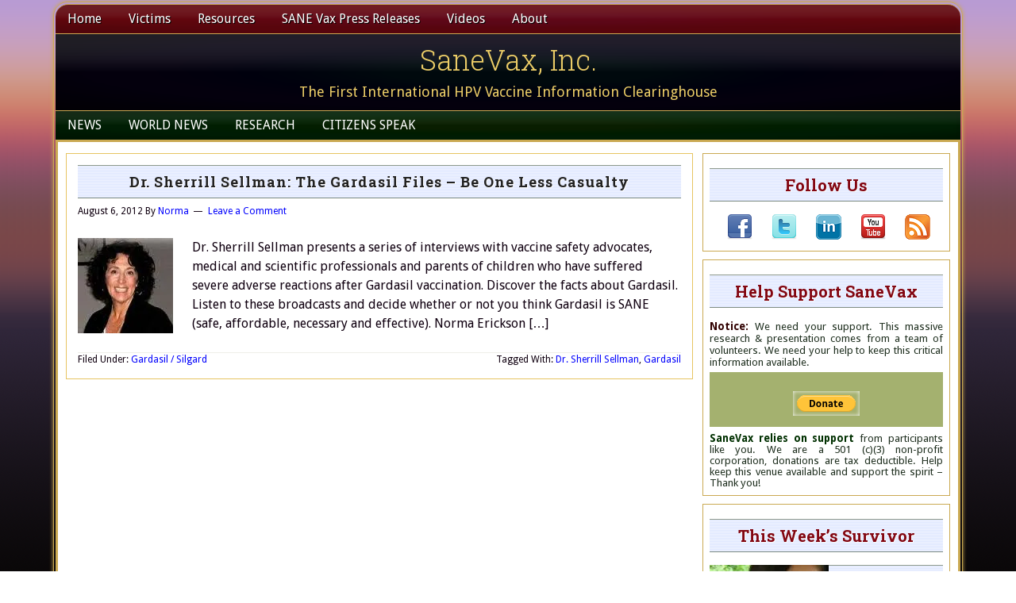

--- FILE ---
content_type: text/html; charset=UTF-8
request_url: https://sanevax.org/tag/dr-sherrill-sellman/
body_size: 26329
content:
<!DOCTYPE html>
<html lang="en-US" xmlns:fb="https://www.facebook.com/2008/fbml" xmlns:addthis="https://www.addthis.com/help/api-spec" >
<head >
<meta charset="UTF-8" />
<meta name="viewport" content="width=device-width, initial-scale=1" />
<meta name='robots' content='index, follow, max-image-preview:large, max-snippet:-1, max-video-preview:-1' />
	<style>img:is([sizes="auto" i], [sizes^="auto," i]) { contain-intrinsic-size: 3000px 1500px }</style>
	
			<style type="text/css">
				.slide-excerpt { width: 64%; }
				.slide-excerpt { top: 0; }
				.slide-excerpt { right: 0; }
				.flexslider { max-width: 710px; max-height: 200px; }
				.slide-image { max-height: 200px; }
			</style>
			<style type="text/css">
				@media only screen
				and (min-device-width : 320px)
				and (max-device-width : 480px) {
					.slide-excerpt { display: none !important; }
				}
			</style> 
	<!-- This site is optimized with the Yoast SEO plugin v25.0 - https://yoast.com/wordpress/plugins/seo/ -->
	<title>Dr. Sherrill Sellman Archives - SaneVax, Inc.</title>
	<link rel="canonical" href="https://sanevax.org/tag/dr-sherrill-sellman/" />
	<meta property="og:locale" content="en_US" />
	<meta property="og:type" content="article" />
	<meta property="og:title" content="Dr. Sherrill Sellman Archives - SaneVax, Inc." />
	<meta property="og:url" content="https://sanevax.org/tag/dr-sherrill-sellman/" />
	<meta property="og:site_name" content="SaneVax, Inc." />
	<meta name="twitter:card" content="summary_large_image" />
	<meta name="twitter:site" content="@Sanevaxx" />
	<script type="application/ld+json" class="yoast-schema-graph">{"@context":"https://schema.org","@graph":[{"@type":"CollectionPage","@id":"https://sanevax.org/tag/dr-sherrill-sellman/","url":"https://sanevax.org/tag/dr-sherrill-sellman/","name":"Dr. Sherrill Sellman Archives - SaneVax, Inc.","isPartOf":{"@id":"https://sanevax.org/#website"},"primaryImageOfPage":{"@id":"https://sanevax.org/tag/dr-sherrill-sellman/#primaryimage"},"image":{"@id":"https://sanevax.org/tag/dr-sherrill-sellman/#primaryimage"},"thumbnailUrl":"https://i0.wp.com/sanevax.org/wp-content/uploads/2012/08/sherrill-sellman.jpg?fit=120%2C120&ssl=1","breadcrumb":{"@id":"https://sanevax.org/tag/dr-sherrill-sellman/#breadcrumb"},"inLanguage":"en-US"},{"@type":"ImageObject","inLanguage":"en-US","@id":"https://sanevax.org/tag/dr-sherrill-sellman/#primaryimage","url":"https://i0.wp.com/sanevax.org/wp-content/uploads/2012/08/sherrill-sellman.jpg?fit=120%2C120&ssl=1","contentUrl":"https://i0.wp.com/sanevax.org/wp-content/uploads/2012/08/sherrill-sellman.jpg?fit=120%2C120&ssl=1","width":"120","height":"120","caption":"The Gardasil Files: Be One Less Casualty"},{"@type":"BreadcrumbList","@id":"https://sanevax.org/tag/dr-sherrill-sellman/#breadcrumb","itemListElement":[{"@type":"ListItem","position":1,"name":"Home","item":"https://sanevax.org/"},{"@type":"ListItem","position":2,"name":"Dr. Sherrill Sellman"}]},{"@type":"WebSite","@id":"https://sanevax.org/#website","url":"https://sanevax.org/","name":"SaneVax, Inc.","description":"The First International HPV Vaccine Information Clearinghouse","publisher":{"@id":"https://sanevax.org/#organization"},"potentialAction":[{"@type":"SearchAction","target":{"@type":"EntryPoint","urlTemplate":"https://sanevax.org/?s={search_term_string}"},"query-input":{"@type":"PropertyValueSpecification","valueRequired":true,"valueName":"search_term_string"}}],"inLanguage":"en-US"},{"@type":"Organization","@id":"https://sanevax.org/#organization","name":"Sane Vax, Inc.","url":"https://sanevax.org/","logo":{"@type":"ImageObject","inLanguage":"en-US","@id":"https://sanevax.org/#/schema/logo/image/","url":"https://i0.wp.com/sanevax.org/wp-content/uploads/2015/10/Square-Logo.png?fit=212%2C212&ssl=1","contentUrl":"https://i0.wp.com/sanevax.org/wp-content/uploads/2015/10/Square-Logo.png?fit=212%2C212&ssl=1","width":212,"height":212,"caption":"Sane Vax, Inc."},"image":{"@id":"https://sanevax.org/#/schema/logo/image/"},"sameAs":["https://www.facebook.com/sanevax.inc/","https://x.com/Sanevaxx","https://www.youtube.com/user/SaneVax"]}]}</script>
	<!-- / Yoast SEO plugin. -->


<link rel='dns-prefetch' href='//secure.gravatar.com' />
<link rel='dns-prefetch' href='//platform-api.sharethis.com' />
<link rel='dns-prefetch' href='//stats.wp.com' />
<link rel='dns-prefetch' href='//fonts.googleapis.com' />
<link rel='dns-prefetch' href='//v0.wordpress.com' />
<link rel='preconnect' href='//i0.wp.com' />
<link rel="alternate" type="application/rss+xml" title="SaneVax, Inc. &raquo; Feed" href="https://sanevax.org/feed/" />
<link rel="alternate" type="application/rss+xml" title="SaneVax, Inc. &raquo; Comments Feed" href="https://sanevax.org/comments/feed/" />
<link rel="alternate" type="application/rss+xml" title="SaneVax, Inc. &raquo; Dr. Sherrill Sellman Tag Feed" href="https://sanevax.org/tag/dr-sherrill-sellman/feed/" />
<script type="text/javascript">
/* <![CDATA[ */
window._wpemojiSettings = {"baseUrl":"https:\/\/s.w.org\/images\/core\/emoji\/16.0.1\/72x72\/","ext":".png","svgUrl":"https:\/\/s.w.org\/images\/core\/emoji\/16.0.1\/svg\/","svgExt":".svg","source":{"concatemoji":"https:\/\/sanevax.org\/wp-includes\/js\/wp-emoji-release.min.js?ver=c6bd813058b9d08903b6ab20b9bc0e67"}};
/*! This file is auto-generated */
!function(s,n){var o,i,e;function c(e){try{var t={supportTests:e,timestamp:(new Date).valueOf()};sessionStorage.setItem(o,JSON.stringify(t))}catch(e){}}function p(e,t,n){e.clearRect(0,0,e.canvas.width,e.canvas.height),e.fillText(t,0,0);var t=new Uint32Array(e.getImageData(0,0,e.canvas.width,e.canvas.height).data),a=(e.clearRect(0,0,e.canvas.width,e.canvas.height),e.fillText(n,0,0),new Uint32Array(e.getImageData(0,0,e.canvas.width,e.canvas.height).data));return t.every(function(e,t){return e===a[t]})}function u(e,t){e.clearRect(0,0,e.canvas.width,e.canvas.height),e.fillText(t,0,0);for(var n=e.getImageData(16,16,1,1),a=0;a<n.data.length;a++)if(0!==n.data[a])return!1;return!0}function f(e,t,n,a){switch(t){case"flag":return n(e,"\ud83c\udff3\ufe0f\u200d\u26a7\ufe0f","\ud83c\udff3\ufe0f\u200b\u26a7\ufe0f")?!1:!n(e,"\ud83c\udde8\ud83c\uddf6","\ud83c\udde8\u200b\ud83c\uddf6")&&!n(e,"\ud83c\udff4\udb40\udc67\udb40\udc62\udb40\udc65\udb40\udc6e\udb40\udc67\udb40\udc7f","\ud83c\udff4\u200b\udb40\udc67\u200b\udb40\udc62\u200b\udb40\udc65\u200b\udb40\udc6e\u200b\udb40\udc67\u200b\udb40\udc7f");case"emoji":return!a(e,"\ud83e\udedf")}return!1}function g(e,t,n,a){var r="undefined"!=typeof WorkerGlobalScope&&self instanceof WorkerGlobalScope?new OffscreenCanvas(300,150):s.createElement("canvas"),o=r.getContext("2d",{willReadFrequently:!0}),i=(o.textBaseline="top",o.font="600 32px Arial",{});return e.forEach(function(e){i[e]=t(o,e,n,a)}),i}function t(e){var t=s.createElement("script");t.src=e,t.defer=!0,s.head.appendChild(t)}"undefined"!=typeof Promise&&(o="wpEmojiSettingsSupports",i=["flag","emoji"],n.supports={everything:!0,everythingExceptFlag:!0},e=new Promise(function(e){s.addEventListener("DOMContentLoaded",e,{once:!0})}),new Promise(function(t){var n=function(){try{var e=JSON.parse(sessionStorage.getItem(o));if("object"==typeof e&&"number"==typeof e.timestamp&&(new Date).valueOf()<e.timestamp+604800&&"object"==typeof e.supportTests)return e.supportTests}catch(e){}return null}();if(!n){if("undefined"!=typeof Worker&&"undefined"!=typeof OffscreenCanvas&&"undefined"!=typeof URL&&URL.createObjectURL&&"undefined"!=typeof Blob)try{var e="postMessage("+g.toString()+"("+[JSON.stringify(i),f.toString(),p.toString(),u.toString()].join(",")+"));",a=new Blob([e],{type:"text/javascript"}),r=new Worker(URL.createObjectURL(a),{name:"wpTestEmojiSupports"});return void(r.onmessage=function(e){c(n=e.data),r.terminate(),t(n)})}catch(e){}c(n=g(i,f,p,u))}t(n)}).then(function(e){for(var t in e)n.supports[t]=e[t],n.supports.everything=n.supports.everything&&n.supports[t],"flag"!==t&&(n.supports.everythingExceptFlag=n.supports.everythingExceptFlag&&n.supports[t]);n.supports.everythingExceptFlag=n.supports.everythingExceptFlag&&!n.supports.flag,n.DOMReady=!1,n.readyCallback=function(){n.DOMReady=!0}}).then(function(){return e}).then(function(){var e;n.supports.everything||(n.readyCallback(),(e=n.source||{}).concatemoji?t(e.concatemoji):e.wpemoji&&e.twemoji&&(t(e.twemoji),t(e.wpemoji)))}))}((window,document),window._wpemojiSettings);
/* ]]> */
</script>
<link rel='stylesheet' id='lifestyle-pro-theme-css' href='https://sanevax.org/wp-content/themes/lifestyle-pro-elf/style.css?ver=3.1' type='text/css' media='all' />
<style id='wp-emoji-styles-inline-css' type='text/css'>

	img.wp-smiley, img.emoji {
		display: inline !important;
		border: none !important;
		box-shadow: none !important;
		height: 1em !important;
		width: 1em !important;
		margin: 0 0.07em !important;
		vertical-align: -0.1em !important;
		background: none !important;
		padding: 0 !important;
	}
</style>
<link rel='stylesheet' id='wp-block-library-css' href='https://sanevax.org/wp-includes/css/dist/block-library/style.min.css?ver=c6bd813058b9d08903b6ab20b9bc0e67' type='text/css' media='all' />
<style id='classic-theme-styles-inline-css' type='text/css'>
/*! This file is auto-generated */
.wp-block-button__link{color:#fff;background-color:#32373c;border-radius:9999px;box-shadow:none;text-decoration:none;padding:calc(.667em + 2px) calc(1.333em + 2px);font-size:1.125em}.wp-block-file__button{background:#32373c;color:#fff;text-decoration:none}
</style>
<link rel='stylesheet' id='mediaelement-css' href='https://sanevax.org/wp-includes/js/mediaelement/mediaelementplayer-legacy.min.css?ver=4.2.17' type='text/css' media='all' />
<link rel='stylesheet' id='wp-mediaelement-css' href='https://sanevax.org/wp-includes/js/mediaelement/wp-mediaelement.min.css?ver=c6bd813058b9d08903b6ab20b9bc0e67' type='text/css' media='all' />
<style id='jetpack-sharing-buttons-style-inline-css' type='text/css'>
.jetpack-sharing-buttons__services-list{display:flex;flex-direction:row;flex-wrap:wrap;gap:0;list-style-type:none;margin:5px;padding:0}.jetpack-sharing-buttons__services-list.has-small-icon-size{font-size:12px}.jetpack-sharing-buttons__services-list.has-normal-icon-size{font-size:16px}.jetpack-sharing-buttons__services-list.has-large-icon-size{font-size:24px}.jetpack-sharing-buttons__services-list.has-huge-icon-size{font-size:36px}@media print{.jetpack-sharing-buttons__services-list{display:none!important}}.editor-styles-wrapper .wp-block-jetpack-sharing-buttons{gap:0;padding-inline-start:0}ul.jetpack-sharing-buttons__services-list.has-background{padding:1.25em 2.375em}
</style>
<style id='global-styles-inline-css' type='text/css'>
:root{--wp--preset--aspect-ratio--square: 1;--wp--preset--aspect-ratio--4-3: 4/3;--wp--preset--aspect-ratio--3-4: 3/4;--wp--preset--aspect-ratio--3-2: 3/2;--wp--preset--aspect-ratio--2-3: 2/3;--wp--preset--aspect-ratio--16-9: 16/9;--wp--preset--aspect-ratio--9-16: 9/16;--wp--preset--color--black: #000000;--wp--preset--color--cyan-bluish-gray: #abb8c3;--wp--preset--color--white: #ffffff;--wp--preset--color--pale-pink: #f78da7;--wp--preset--color--vivid-red: #cf2e2e;--wp--preset--color--luminous-vivid-orange: #ff6900;--wp--preset--color--luminous-vivid-amber: #fcb900;--wp--preset--color--light-green-cyan: #7bdcb5;--wp--preset--color--vivid-green-cyan: #00d084;--wp--preset--color--pale-cyan-blue: #8ed1fc;--wp--preset--color--vivid-cyan-blue: #0693e3;--wp--preset--color--vivid-purple: #9b51e0;--wp--preset--gradient--vivid-cyan-blue-to-vivid-purple: linear-gradient(135deg,rgba(6,147,227,1) 0%,rgb(155,81,224) 100%);--wp--preset--gradient--light-green-cyan-to-vivid-green-cyan: linear-gradient(135deg,rgb(122,220,180) 0%,rgb(0,208,130) 100%);--wp--preset--gradient--luminous-vivid-amber-to-luminous-vivid-orange: linear-gradient(135deg,rgba(252,185,0,1) 0%,rgba(255,105,0,1) 100%);--wp--preset--gradient--luminous-vivid-orange-to-vivid-red: linear-gradient(135deg,rgba(255,105,0,1) 0%,rgb(207,46,46) 100%);--wp--preset--gradient--very-light-gray-to-cyan-bluish-gray: linear-gradient(135deg,rgb(238,238,238) 0%,rgb(169,184,195) 100%);--wp--preset--gradient--cool-to-warm-spectrum: linear-gradient(135deg,rgb(74,234,220) 0%,rgb(151,120,209) 20%,rgb(207,42,186) 40%,rgb(238,44,130) 60%,rgb(251,105,98) 80%,rgb(254,248,76) 100%);--wp--preset--gradient--blush-light-purple: linear-gradient(135deg,rgb(255,206,236) 0%,rgb(152,150,240) 100%);--wp--preset--gradient--blush-bordeaux: linear-gradient(135deg,rgb(254,205,165) 0%,rgb(254,45,45) 50%,rgb(107,0,62) 100%);--wp--preset--gradient--luminous-dusk: linear-gradient(135deg,rgb(255,203,112) 0%,rgb(199,81,192) 50%,rgb(65,88,208) 100%);--wp--preset--gradient--pale-ocean: linear-gradient(135deg,rgb(255,245,203) 0%,rgb(182,227,212) 50%,rgb(51,167,181) 100%);--wp--preset--gradient--electric-grass: linear-gradient(135deg,rgb(202,248,128) 0%,rgb(113,206,126) 100%);--wp--preset--gradient--midnight: linear-gradient(135deg,rgb(2,3,129) 0%,rgb(40,116,252) 100%);--wp--preset--font-size--small: 13px;--wp--preset--font-size--medium: 20px;--wp--preset--font-size--large: 36px;--wp--preset--font-size--x-large: 42px;--wp--preset--spacing--20: 0.44rem;--wp--preset--spacing--30: 0.67rem;--wp--preset--spacing--40: 1rem;--wp--preset--spacing--50: 1.5rem;--wp--preset--spacing--60: 2.25rem;--wp--preset--spacing--70: 3.38rem;--wp--preset--spacing--80: 5.06rem;--wp--preset--shadow--natural: 6px 6px 9px rgba(0, 0, 0, 0.2);--wp--preset--shadow--deep: 12px 12px 50px rgba(0, 0, 0, 0.4);--wp--preset--shadow--sharp: 6px 6px 0px rgba(0, 0, 0, 0.2);--wp--preset--shadow--outlined: 6px 6px 0px -3px rgba(255, 255, 255, 1), 6px 6px rgba(0, 0, 0, 1);--wp--preset--shadow--crisp: 6px 6px 0px rgba(0, 0, 0, 1);}:where(.is-layout-flex){gap: 0.5em;}:where(.is-layout-grid){gap: 0.5em;}body .is-layout-flex{display: flex;}.is-layout-flex{flex-wrap: wrap;align-items: center;}.is-layout-flex > :is(*, div){margin: 0;}body .is-layout-grid{display: grid;}.is-layout-grid > :is(*, div){margin: 0;}:where(.wp-block-columns.is-layout-flex){gap: 2em;}:where(.wp-block-columns.is-layout-grid){gap: 2em;}:where(.wp-block-post-template.is-layout-flex){gap: 1.25em;}:where(.wp-block-post-template.is-layout-grid){gap: 1.25em;}.has-black-color{color: var(--wp--preset--color--black) !important;}.has-cyan-bluish-gray-color{color: var(--wp--preset--color--cyan-bluish-gray) !important;}.has-white-color{color: var(--wp--preset--color--white) !important;}.has-pale-pink-color{color: var(--wp--preset--color--pale-pink) !important;}.has-vivid-red-color{color: var(--wp--preset--color--vivid-red) !important;}.has-luminous-vivid-orange-color{color: var(--wp--preset--color--luminous-vivid-orange) !important;}.has-luminous-vivid-amber-color{color: var(--wp--preset--color--luminous-vivid-amber) !important;}.has-light-green-cyan-color{color: var(--wp--preset--color--light-green-cyan) !important;}.has-vivid-green-cyan-color{color: var(--wp--preset--color--vivid-green-cyan) !important;}.has-pale-cyan-blue-color{color: var(--wp--preset--color--pale-cyan-blue) !important;}.has-vivid-cyan-blue-color{color: var(--wp--preset--color--vivid-cyan-blue) !important;}.has-vivid-purple-color{color: var(--wp--preset--color--vivid-purple) !important;}.has-black-background-color{background-color: var(--wp--preset--color--black) !important;}.has-cyan-bluish-gray-background-color{background-color: var(--wp--preset--color--cyan-bluish-gray) !important;}.has-white-background-color{background-color: var(--wp--preset--color--white) !important;}.has-pale-pink-background-color{background-color: var(--wp--preset--color--pale-pink) !important;}.has-vivid-red-background-color{background-color: var(--wp--preset--color--vivid-red) !important;}.has-luminous-vivid-orange-background-color{background-color: var(--wp--preset--color--luminous-vivid-orange) !important;}.has-luminous-vivid-amber-background-color{background-color: var(--wp--preset--color--luminous-vivid-amber) !important;}.has-light-green-cyan-background-color{background-color: var(--wp--preset--color--light-green-cyan) !important;}.has-vivid-green-cyan-background-color{background-color: var(--wp--preset--color--vivid-green-cyan) !important;}.has-pale-cyan-blue-background-color{background-color: var(--wp--preset--color--pale-cyan-blue) !important;}.has-vivid-cyan-blue-background-color{background-color: var(--wp--preset--color--vivid-cyan-blue) !important;}.has-vivid-purple-background-color{background-color: var(--wp--preset--color--vivid-purple) !important;}.has-black-border-color{border-color: var(--wp--preset--color--black) !important;}.has-cyan-bluish-gray-border-color{border-color: var(--wp--preset--color--cyan-bluish-gray) !important;}.has-white-border-color{border-color: var(--wp--preset--color--white) !important;}.has-pale-pink-border-color{border-color: var(--wp--preset--color--pale-pink) !important;}.has-vivid-red-border-color{border-color: var(--wp--preset--color--vivid-red) !important;}.has-luminous-vivid-orange-border-color{border-color: var(--wp--preset--color--luminous-vivid-orange) !important;}.has-luminous-vivid-amber-border-color{border-color: var(--wp--preset--color--luminous-vivid-amber) !important;}.has-light-green-cyan-border-color{border-color: var(--wp--preset--color--light-green-cyan) !important;}.has-vivid-green-cyan-border-color{border-color: var(--wp--preset--color--vivid-green-cyan) !important;}.has-pale-cyan-blue-border-color{border-color: var(--wp--preset--color--pale-cyan-blue) !important;}.has-vivid-cyan-blue-border-color{border-color: var(--wp--preset--color--vivid-cyan-blue) !important;}.has-vivid-purple-border-color{border-color: var(--wp--preset--color--vivid-purple) !important;}.has-vivid-cyan-blue-to-vivid-purple-gradient-background{background: var(--wp--preset--gradient--vivid-cyan-blue-to-vivid-purple) !important;}.has-light-green-cyan-to-vivid-green-cyan-gradient-background{background: var(--wp--preset--gradient--light-green-cyan-to-vivid-green-cyan) !important;}.has-luminous-vivid-amber-to-luminous-vivid-orange-gradient-background{background: var(--wp--preset--gradient--luminous-vivid-amber-to-luminous-vivid-orange) !important;}.has-luminous-vivid-orange-to-vivid-red-gradient-background{background: var(--wp--preset--gradient--luminous-vivid-orange-to-vivid-red) !important;}.has-very-light-gray-to-cyan-bluish-gray-gradient-background{background: var(--wp--preset--gradient--very-light-gray-to-cyan-bluish-gray) !important;}.has-cool-to-warm-spectrum-gradient-background{background: var(--wp--preset--gradient--cool-to-warm-spectrum) !important;}.has-blush-light-purple-gradient-background{background: var(--wp--preset--gradient--blush-light-purple) !important;}.has-blush-bordeaux-gradient-background{background: var(--wp--preset--gradient--blush-bordeaux) !important;}.has-luminous-dusk-gradient-background{background: var(--wp--preset--gradient--luminous-dusk) !important;}.has-pale-ocean-gradient-background{background: var(--wp--preset--gradient--pale-ocean) !important;}.has-electric-grass-gradient-background{background: var(--wp--preset--gradient--electric-grass) !important;}.has-midnight-gradient-background{background: var(--wp--preset--gradient--midnight) !important;}.has-small-font-size{font-size: var(--wp--preset--font-size--small) !important;}.has-medium-font-size{font-size: var(--wp--preset--font-size--medium) !important;}.has-large-font-size{font-size: var(--wp--preset--font-size--large) !important;}.has-x-large-font-size{font-size: var(--wp--preset--font-size--x-large) !important;}
:where(.wp-block-post-template.is-layout-flex){gap: 1.25em;}:where(.wp-block-post-template.is-layout-grid){gap: 1.25em;}
:where(.wp-block-columns.is-layout-flex){gap: 2em;}:where(.wp-block-columns.is-layout-grid){gap: 2em;}
:root :where(.wp-block-pullquote){font-size: 1.5em;line-height: 1.6;}
</style>
<link rel='stylesheet' id='titan-adminbar-styles-css' href='https://sanevax.org/wp-content/plugins/anti-spam/assets/css/admin-bar.css?ver=7.3.8' type='text/css' media='all' />
<link rel='stylesheet' id='bbp-default-css' href='https://sanevax.org/wp-content/plugins/bbpress/templates/default/css/bbpress.min.css?ver=2.6.13' type='text/css' media='all' />
<link rel='stylesheet' id='dashicons-css' href='https://sanevax.org/wp-includes/css/dashicons.min.css?ver=c6bd813058b9d08903b6ab20b9bc0e67' type='text/css' media='all' />
<link rel='stylesheet' id='google-fonts-css' href='//fonts.googleapis.com/css?family=Droid+Sans%3A400%2C700%7CRoboto+Slab%3A400%2C300%2C700&#038;ver=3.1' type='text/css' media='all' />
<style id='akismet-widget-style-inline-css' type='text/css'>

			.a-stats {
				--akismet-color-mid-green: #357b49;
				--akismet-color-white: #fff;
				--akismet-color-light-grey: #f6f7f7;

				max-width: 350px;
				width: auto;
			}

			.a-stats * {
				all: unset;
				box-sizing: border-box;
			}

			.a-stats strong {
				font-weight: 600;
			}

			.a-stats a.a-stats__link,
			.a-stats a.a-stats__link:visited,
			.a-stats a.a-stats__link:active {
				background: var(--akismet-color-mid-green);
				border: none;
				box-shadow: none;
				border-radius: 8px;
				color: var(--akismet-color-white);
				cursor: pointer;
				display: block;
				font-family: -apple-system, BlinkMacSystemFont, 'Segoe UI', 'Roboto', 'Oxygen-Sans', 'Ubuntu', 'Cantarell', 'Helvetica Neue', sans-serif;
				font-weight: 500;
				padding: 12px;
				text-align: center;
				text-decoration: none;
				transition: all 0.2s ease;
			}

			/* Extra specificity to deal with TwentyTwentyOne focus style */
			.widget .a-stats a.a-stats__link:focus {
				background: var(--akismet-color-mid-green);
				color: var(--akismet-color-white);
				text-decoration: none;
			}

			.a-stats a.a-stats__link:hover {
				filter: brightness(110%);
				box-shadow: 0 4px 12px rgba(0, 0, 0, 0.06), 0 0 2px rgba(0, 0, 0, 0.16);
			}

			.a-stats .count {
				color: var(--akismet-color-white);
				display: block;
				font-size: 1.5em;
				line-height: 1.4;
				padding: 0 13px;
				white-space: nowrap;
			}
		
</style>
<link rel='stylesheet' id='addthis_all_pages-css' href='https://sanevax.org/wp-content/plugins/addthis/frontend/build/addthis_wordpress_public.min.css?ver=c6bd813058b9d08903b6ab20b9bc0e67' type='text/css' media='all' />
<link rel='stylesheet' id='slider_styles-css' href='https://sanevax.org/wp-content/plugins/genesis-responsive-slider/assets/style.css?ver=1.0.1' type='text/css' media='all' />
<script type="text/javascript" src="https://sanevax.org/wp-includes/js/jquery/jquery.min.js?ver=3.7.1" id="jquery-core-js"></script>
<script type="text/javascript" src="https://sanevax.org/wp-includes/js/jquery/jquery-migrate.min.js?ver=3.4.1" id="jquery-migrate-js"></script>
<script type="text/javascript" src="https://sanevax.org/wp-content/themes/lifestyle-pro-elf/js/responsive-menu.js?ver=1.0.0" id="lifestyle-responsive-menu-js"></script>
<script type="text/javascript" src="//platform-api.sharethis.com/js/sharethis.js#source=googleanalytics-wordpress#product=ga&amp;property=594efb5917a0180011089ace" id="googleanalytics-platform-sharethis-js"></script>
<link rel="https://api.w.org/" href="https://sanevax.org/wp-json/" /><link rel="alternate" title="JSON" type="application/json" href="https://sanevax.org/wp-json/wp/v2/tags/3398" /><link rel="EditURI" type="application/rsd+xml" title="RSD" href="https://sanevax.org/xmlrpc.php?rsd" />

<style type="text/css">
.videoreadr .ui-widget { font-size:90% !important }
/*.videoreadr .l_toolbar .logo_link img { width:90px !important } uncomment if the VideoReadr logo is too big */
</style>

<script src="https://ajax.googleapis.com/ajax/libs/swfobject/2.1/swfobject.js" type="text/javascript"></script>

<script type="text/javascript">
if (!('jQuery' in window))
{
	document.write('<script type="text/javascript" src="https://ajax.googleapis.com/ajax/libs/jquery/1.4.2/jquery.min.js"></scr' + 'ipt>');
}
</script>
	<style>img#wpstats{display:none}</style>
		<link rel="icon" href="https://sanevax.org/wp-content/themes/lifestyle-pro-elf/images/favicon.ico" />
<link rel="pingback" href="https://sanevax.org/xmlrpc.php" />
<script>
(function() {
	(function (i, s, o, g, r, a, m) {
		i['GoogleAnalyticsObject'] = r;
		i[r] = i[r] || function () {
				(i[r].q = i[r].q || []).push(arguments)
			}, i[r].l = 1 * new Date();
		a = s.createElement(o),
			m = s.getElementsByTagName(o)[0];
		a.async = 1;
		a.src = g;
		m.parentNode.insertBefore(a, m)
	})(window, document, 'script', 'https://google-analytics.com/analytics.js', 'ga');

	ga('create', 'UA-10987398-3', 'auto');
			ga('send', 'pageview');
	})();
</script>
<style type="text/css">.broken_link, a.broken_link {
	text-decoration: line-through;
}</style><script data-cfasync="false" type="text/javascript">if (window.addthis_product === undefined) { window.addthis_product = "wpp"; } if (window.wp_product_version === undefined) { window.wp_product_version = "wpp-6.2.7"; } if (window.addthis_share === undefined) { window.addthis_share = {}; } if (window.addthis_config === undefined) { window.addthis_config = {"data_track_clickback":true,"ignore_server_config":true,"ui_atversion":300}; } if (window.addthis_layers === undefined) { window.addthis_layers = {}; } if (window.addthis_layers_tools === undefined) { window.addthis_layers_tools = [{"sharetoolbox":{"numPreferredServices":5,"thirdPartyButtons":true,"services":"facebook_like,tweet,pinterest_pinit,counter","elements":".addthis_inline_share_toolbox_below,.at-below-post-homepage,.at-below-post-arch-page,.at-below-post-cat-page,.at-below-post,.at-below-post-page"}}]; } else { window.addthis_layers_tools.push({"sharetoolbox":{"numPreferredServices":5,"thirdPartyButtons":true,"services":"facebook_like,tweet,pinterest_pinit,counter","elements":".addthis_inline_share_toolbox_below,.at-below-post-homepage,.at-below-post-arch-page,.at-below-post-cat-page,.at-below-post,.at-below-post-page"}});  } if (window.addthis_plugin_info === undefined) { window.addthis_plugin_info = {"info_status":"enabled","cms_name":"WordPress","plugin_name":"Share Buttons by AddThis","plugin_version":"6.2.7","plugin_mode":"WordPress","anonymous_profile_id":"wp-4b0be296e0d7a0082f0a1a56681025dd","page_info":{"template":"archives","post_type":""},"sharing_enabled_on_post_via_metabox":false}; } 
                    (function() {
                      var first_load_interval_id = setInterval(function () {
                        if (typeof window.addthis !== 'undefined') {
                          window.clearInterval(first_load_interval_id);
                          if (typeof window.addthis_layers !== 'undefined' && Object.getOwnPropertyNames(window.addthis_layers).length > 0) {
                            window.addthis.layers(window.addthis_layers);
                          }
                          if (Array.isArray(window.addthis_layers_tools)) {
                            for (i = 0; i < window.addthis_layers_tools.length; i++) {
                              window.addthis.layers(window.addthis_layers_tools[i]);
                            }
                          }
                        }
                     },1000)
                    }());
                </script> <script data-cfasync="false" type="text/javascript" src="https://s7.addthis.com/js/300/addthis_widget.js#pubid=admin" async="async"></script></head>
<body data-rsssl=1 class="archive tag tag-dr-sherrill-sellman tag-3398 wp-theme-genesis wp-child-theme-lifestyle-pro-elf header-full-width content-sidebar genesis-breadcrumbs-hidden genesis-footer-widgets-visible lifestyle-elf-plumpurple">
<script type="text/javascript" id="bbp-swap-no-js-body-class">
	document.body.className = document.body.className.replace( 'bbp-no-js', 'bbp-js' );
</script>

<div class="site-container"><nav class="nav-primary" aria-label="Main"><div class="wrap"><ul id="menu-top" class="menu genesis-nav-menu menu-primary"><li id="menu-item-12314" class="menu-item menu-item-type-custom menu-item-object-custom menu-item-home menu-item-12314"><a href="https://sanevax.org/"><span >Home</span></a></li>
<li id="menu-item-21302" class="menu-item menu-item-type-taxonomy menu-item-object-category menu-item-has-children menu-item-21302"><a href="https://sanevax.org/victims-2/"><span >Victims</span></a>
<ul class="sub-menu">
	<li id="menu-item-21303" class="menu-item menu-item-type-taxonomy menu-item-object-category menu-item-21303"><a href="https://sanevax.org/victims-2/vaccine-victims-memorial/"><span >Vaccine Victims Memorial</span></a></li>
	<li id="menu-item-12330" class="menu-item menu-item-type-taxonomy menu-item-object-category menu-item-has-children menu-item-12330"><a href="https://sanevax.org/victims-2/gardasil-silgard-victims/"><span >Gardasil &#038; Silgard</span></a>
	<ul class="sub-menu">
		<li id="menu-item-22891" class="menu-item menu-item-type-taxonomy menu-item-object-category menu-item-has-children menu-item-22891"><a href="https://sanevax.org/victims-2/gardasil-silgard-victims/gardasil-silgard-australasia/"><span >G / S Australasia</span></a>
		<ul class="sub-menu">
			<li id="menu-item-21304" class="menu-item menu-item-type-taxonomy menu-item-object-category menu-item-21304"><a href="https://sanevax.org/victims-2/gardasil-silgard-victims/gardasil-silgard-australasia/gardasil-silgard-australia/"><span >G / S Australia</span></a></li>
			<li id="menu-item-21309" class="menu-item menu-item-type-taxonomy menu-item-object-category menu-item-21309"><a href="https://sanevax.org/victims-2/gardasil-silgard-victims/gardasil-silgard-australasia/gardasil-sligard-new-zealand/"><span >G / S New Zealand</span></a></li>
		</ul>
</li>
		<li id="menu-item-22892" class="menu-item menu-item-type-taxonomy menu-item-object-category menu-item-has-children menu-item-22892"><a href="https://sanevax.org/victims-2/gardasil-silgard-victims/gardasil-silgard-europe/"><span >G / S Europe</span></a>
		<ul class="sub-menu">
			<li id="menu-item-21930" class="menu-item menu-item-type-taxonomy menu-item-object-category menu-item-21930"><a href="https://sanevax.org/victims-2/gardasil-silgard-victims/gardasil-silgard-europe/gardasil-silgard-czech-republic/"><span >G / S Czech Republic</span></a></li>
			<li id="menu-item-21307" class="menu-item menu-item-type-taxonomy menu-item-object-category menu-item-21307"><a href="https://sanevax.org/victims-2/gardasil-silgard-victims/gardasil-silgard-europe/gardasil-silgard-denmark/"><span >G / S Denmark</span></a></li>
			<li id="menu-item-21312" class="menu-item menu-item-type-taxonomy menu-item-object-category menu-item-21312"><a href="https://sanevax.org/news-blog/world-news/europe/france/"><span >G / S France</span></a></li>
			<li id="menu-item-21624" class="menu-item menu-item-type-taxonomy menu-item-object-category menu-item-21624"><a href="https://sanevax.org/victims-2/gardasil-silgard-victims/gardasil-silgard-europe/gardasil-silgard-germany/"><span >G / S Germany</span></a></li>
			<li id="menu-item-21724" class="menu-item menu-item-type-taxonomy menu-item-object-category menu-item-21724"><a href="https://sanevax.org/victims-2/gardasil-silgard-victims/gardasil-silgard-europe/gardasil-silgard-ireland/"><span >G / S Ireland</span></a></li>
			<li id="menu-item-22012" class="menu-item menu-item-type-taxonomy menu-item-object-category menu-item-22012"><a href="https://sanevax.org/victims-2/gardasil-silgard-victims/gardasil-silgard-europe/gardasil-silgard-italy/"><span >G / S Italy</span></a></li>
			<li id="menu-item-22244" class="menu-item menu-item-type-taxonomy menu-item-object-category menu-item-22244"><a href="https://sanevax.org/victims-2/gardasil-silgard-victims/gardasil-silgard-europe/gardasil-silgard-norway/"><span >G / S Norway</span></a></li>
			<li id="menu-item-32374" class="menu-item menu-item-type-taxonomy menu-item-object-category menu-item-32374"><a href="https://sanevax.org/victims-2/gardasil-silgard-victims/gardasil-silgard-europe/g-s-scotland/"><span >G / S Scotland</span></a></li>
			<li id="menu-item-21310" class="menu-item menu-item-type-taxonomy menu-item-object-category menu-item-21310"><a href="https://sanevax.org/victims-2/gardasil-silgard-victims/gardasil-silgard-europe/gardasil-silgard-span/"><span >G / S Spain</span></a></li>
			<li id="menu-item-21922" class="menu-item menu-item-type-taxonomy menu-item-object-category menu-item-21922"><a href="https://sanevax.org/victims-2/gardasil-silgard-victims/gardasil-silgard-europe/gardasil-silgard-united-kingdom/"><span >G / S United Kingdom</span></a></li>
		</ul>
</li>
		<li id="menu-item-22893" class="menu-item menu-item-type-taxonomy menu-item-object-category menu-item-has-children menu-item-22893"><a href="https://sanevax.org/victims-2/gardasil-silgard-victims/gardasil-silgard-north-america/"><span >G / S N. America</span></a>
		<ul class="sub-menu">
			<li id="menu-item-21306" class="menu-item menu-item-type-taxonomy menu-item-object-category menu-item-21306"><a href="https://sanevax.org/victims-2/gardasil-silgard-victims/gardasil-silgard-north-america/gardasil-silgard-canada/"><span >G / S Canada</span></a></li>
			<li id="menu-item-21308" class="menu-item menu-item-type-taxonomy menu-item-object-category menu-item-21308"><a href="https://sanevax.org/victims-2/gardasil-silgard-victims/gardasil-silgard-north-america/gardasil-silgard-mexico/"><span >G / S Mexico</span></a></li>
			<li id="menu-item-21311" class="menu-item menu-item-type-taxonomy menu-item-object-category menu-item-21311"><a href="https://sanevax.org/victims-2/gardasil-silgard-victims/gardasil-silgard-north-america/gardasil-silgard-united-states/"><span >G / S United States</span></a></li>
		</ul>
</li>
		<li id="menu-item-22894" class="menu-item menu-item-type-taxonomy menu-item-object-category menu-item-has-children menu-item-22894"><a href="https://sanevax.org/victims-2/gardasil-silgard-victims/gardasil-silgard-south-america/"><span >G / S S. America</span></a>
		<ul class="sub-menu">
			<li id="menu-item-21305" class="menu-item menu-item-type-taxonomy menu-item-object-category menu-item-21305"><a href="https://sanevax.org/victims-2/gardasil-silgard-victims/gardasil-silgard-south-america/gardasil-silgard-brazil/"><span >G / S Brazil</span></a></li>
			<li id="menu-item-21374" class="menu-item menu-item-type-taxonomy menu-item-object-category menu-item-21374"><a href="https://sanevax.org/victims-2/gardasil-silgard-victims/gardasil-silgard-south-america/gardasil-silgard-colombia/"><span >G/S Colombia</span></a></li>
		</ul>
</li>
	</ul>
</li>
	<li id="menu-item-21313" class="menu-item menu-item-type-taxonomy menu-item-object-category menu-item-has-children menu-item-21313"><a href="https://sanevax.org/news-blog/vaccines/vaccines-against-hpv/cervarix/"><span >Cervarix</span></a>
	<ul class="sub-menu">
		<li id="menu-item-22888" class="menu-item menu-item-type-taxonomy menu-item-object-category menu-item-has-children menu-item-22888"><a href="https://sanevax.org/victims-2/cervarix-victims/cervarix-asia/"><span >Cervarix Asia</span></a>
		<ul class="sub-menu">
			<li id="menu-item-21316" class="menu-item menu-item-type-taxonomy menu-item-object-category menu-item-21316"><a href="https://sanevax.org/victims-2/cervarix-victims/cervarix-asia/cervarix-india/"><span >Cervarix India</span></a></li>
			<li id="menu-item-21318" class="menu-item menu-item-type-taxonomy menu-item-object-category menu-item-21318"><a href="https://sanevax.org/victims-2/cervarix-victims/cervarix-asia/cervarix-philippines/"><span >Cervarix Philippines</span></a></li>
		</ul>
</li>
		<li id="menu-item-22889" class="menu-item menu-item-type-taxonomy menu-item-object-category menu-item-has-children menu-item-22889"><a href="https://sanevax.org/victims-2/cervarix-victims/cervarix-europe/"><span >Cervarix Europe</span></a>
		<ul class="sub-menu">
			<li id="menu-item-21557" class="menu-item menu-item-type-taxonomy menu-item-object-category menu-item-21557"><a href="https://sanevax.org/victims-2/cervarix-victims/cervarix-europe/cervarix-czech-republic/"><span >Cervarix Czech</span></a></li>
			<li id="menu-item-21322" class="menu-item menu-item-type-taxonomy menu-item-object-category menu-item-21322"><a href="https://sanevax.org/victims-2/cervarix-victims/cervarix-europe/cervarix-the-netherlands/"><span >Cervarix Netherlands</span></a></li>
			<li id="menu-item-32373" class="menu-item menu-item-type-taxonomy menu-item-object-category menu-item-32373"><a href="https://sanevax.org/victims-2/cervarix-victims/cervarix-europe/cervarix-scotland/"><span >Cervarix Scotland</span></a></li>
			<li id="menu-item-22435" class="menu-item menu-item-type-taxonomy menu-item-object-category menu-item-22435"><a href="https://sanevax.org/victims-2/cervarix-victims/cervarix-europe/cervarix-slovakia/"><span >Cervarix Slovakia</span></a></li>
			<li id="menu-item-21321" class="menu-item menu-item-type-taxonomy menu-item-object-category menu-item-21321"><a href="https://sanevax.org/victims-2/cervarix-victims/cervarix-europe/cervarix-spain/"><span >Cervarix Spain</span></a></li>
			<li id="menu-item-21323" class="menu-item menu-item-type-taxonomy menu-item-object-category menu-item-21323"><a href="https://sanevax.org/victims-2/cervarix-victims/cervarix-europe/cervarix-united-kingdom/"><span >Cervarix UK</span></a></li>
		</ul>
</li>
		<li id="menu-item-22890" class="menu-item menu-item-type-taxonomy menu-item-object-category menu-item-has-children menu-item-22890"><a href="https://sanevax.org/victims-2/cervarix-victims/cervarix-north-america/"><span >Cervarix N. America</span></a>
		<ul class="sub-menu">
			<li id="menu-item-21787" class="menu-item menu-item-type-taxonomy menu-item-object-category menu-item-21787"><a href="https://sanevax.org/victims-2/cervarix-victims/cervarix-north-america/cervarix-mexico/"><span >Cervarix Mexico</span></a></li>
		</ul>
</li>
	</ul>
</li>
</ul>
</li>
<li id="menu-item-21342" class="menu-item menu-item-type-taxonomy menu-item-object-category menu-item-has-children menu-item-21342"><a href="https://sanevax.org/resources/"><span >Resources</span></a>
<ul class="sub-menu">
	<li id="menu-item-21341" class="menu-item menu-item-type-taxonomy menu-item-object-category menu-item-has-children menu-item-21341"><a href="https://sanevax.org/resources/hpv-testing-2/"><span >HPV Testing Resources</span></a>
	<ul class="sub-menu">
		<li id="menu-item-21346" class="menu-item menu-item-type-taxonomy menu-item-object-category menu-item-21346"><a href="https://sanevax.org/resources/hpv-testing-2/pre-hpv-vaccination/"><span >Pre-HPV Vaccination</span></a></li>
		<li id="menu-item-21345" class="menu-item menu-item-type-taxonomy menu-item-object-category menu-item-21345"><a href="https://sanevax.org/resources/hpv-testing-2/post-hpv-vaccination/"><span >Post-HPV Vaccination</span></a></li>
	</ul>
</li>
	<li id="menu-item-21343" class="menu-item menu-item-type-taxonomy menu-item-object-category menu-item-21343"><a href="https://sanevax.org/resources/medical-professionals-resources/"><span >Medical Professionals</span></a></li>
	<li id="menu-item-21347" class="menu-item menu-item-type-taxonomy menu-item-object-category menu-item-21347"><a href="https://sanevax.org/resources/vaccine-injury-attorneys/"><span >Vaccine Injury Attorneys</span></a></li>
	<li id="menu-item-21344" class="menu-item menu-item-type-taxonomy menu-item-object-category menu-item-21344"><a href="https://sanevax.org/resources/political-action-groups/"><span >Political Action Groups</span></a></li>
	<li id="menu-item-21348" class="menu-item menu-item-type-taxonomy menu-item-object-category menu-item-21348"><a href="https://sanevax.org/resources/vaccine-groups/"><span >Vaccine Groups</span></a></li>
	<li id="menu-item-21349" class="menu-item menu-item-type-taxonomy menu-item-object-category menu-item-21349"><a href="https://sanevax.org/resources/vaccine-victimw-hotline/"><span >Vaccine Victims Hotline</span></a></li>
</ul>
</li>
<li id="menu-item-21350" class="menu-item menu-item-type-taxonomy menu-item-object-category menu-item-21350"><a href="https://sanevax.org/media-about/sanevax-press-releases/"><span >SANE Vax Press Releases</span></a></li>
<li id="menu-item-23763" class="menu-item menu-item-type-taxonomy menu-item-object-category menu-item-has-children menu-item-23763"><a href="https://sanevax.org/videos/"><span >Videos</span></a>
<ul class="sub-menu">
	<li id="menu-item-22824" class="menu-item menu-item-type-taxonomy menu-item-object-category menu-item-22824"><a href="https://sanevax.org/videos/vaccine-safety-videos/"><span >Vaccine Safety Videos</span></a></li>
	<li id="menu-item-22874" class="menu-item menu-item-type-taxonomy menu-item-object-category menu-item-22874"><a href="https://sanevax.org/videos/vaccine-victim-videos/"><span >Vaccine Victim Videos</span></a></li>
	<li id="menu-item-21329" class="menu-item menu-item-type-taxonomy menu-item-object-category menu-item-21329"><a href="https://sanevax.org/videos/pharma-videos/"><span >Pharma Videos</span></a></li>
</ul>
</li>
<li id="menu-item-21355" class="menu-item menu-item-type-post_type menu-item-object-page menu-item-has-children menu-item-21355"><a href="https://sanevax.org/media-about-sanevax/"><span >About</span></a>
<ul class="sub-menu">
	<li id="menu-item-21356" class="menu-item menu-item-type-post_type menu-item-object-page menu-item-21356"><a href="https://sanevax.org/media-about-sanevax/about/"><span >About Us</span></a></li>
	<li id="menu-item-21357" class="menu-item menu-item-type-post_type menu-item-object-page menu-item-21357"><a href="https://sanevax.org/media-about-sanevax/who/"><span >Who We Are</span></a></li>
	<li id="menu-item-21370" class="menu-item menu-item-type-taxonomy menu-item-object-category menu-item-21370"><a href="https://sanevax.org/media-about/sanevax-press-releases/"><span >Press Releases</span></a></li>
	<li id="menu-item-21351" class="menu-item menu-item-type-taxonomy menu-item-object-category menu-item-21351"><a href="https://sanevax.org/media-about/sane-vax-in-the-news/"><span >SANE Vax in the News</span></a></li>
	<li id="menu-item-21358" class="menu-item menu-item-type-post_type menu-item-object-page menu-item-21358"><a href="https://sanevax.org/media-about-sanevax/contact-us/"><span >Contact Us</span></a></li>
</ul>
</li>
</ul></div></nav><header class="site-header"><div class="wrap"><div class="title-area"><p class="site-title"><a href="https://sanevax.org/">SaneVax, Inc.</a></p><p class="site-description">The First International HPV Vaccine Information Clearinghouse</p></div></div></header><nav class="nav-secondary" aria-label="Secondary"><div class="wrap"><ul id="menu-bottom" class="menu genesis-nav-menu menu-secondary"><li id="menu-item-21353" class="menu-item menu-item-type-taxonomy menu-item-object-category menu-item-has-children menu-item-21353"><a href="https://sanevax.org/news-blog/"><span >NEWS</span></a>
<ul class="sub-menu">
	<li id="menu-item-21376" class="menu-item menu-item-type-taxonomy menu-item-object-category menu-item-has-children menu-item-21376"><a href="https://sanevax.org/news-blog/government-agencies/"><span >Government Agencies</span></a>
	<ul class="sub-menu">
		<li id="menu-item-21377" class="menu-item menu-item-type-taxonomy menu-item-object-category menu-item-21377"><a href="https://sanevax.org/news-blog/government-agencies/african-government/"><span >African</span></a></li>
		<li id="menu-item-21385" class="menu-item menu-item-type-taxonomy menu-item-object-category menu-item-21385"><a href="https://sanevax.org/news-blog/government-agencies/asian-government/"><span >Asian</span></a></li>
		<li id="menu-item-21386" class="menu-item menu-item-type-taxonomy menu-item-object-category menu-item-21386"><a href="https://sanevax.org/news-blog/government-agencies/australasian-government/"><span >Australasian</span></a></li>
		<li id="menu-item-21387" class="menu-item menu-item-type-taxonomy menu-item-object-category menu-item-21387"><a href="https://sanevax.org/news-blog/government-agencies/european-government/"><span >European</span></a></li>
		<li id="menu-item-21388" class="menu-item menu-item-type-taxonomy menu-item-object-category menu-item-21388"><a href="https://sanevax.org/news-blog/government-agencies/north-american-government-agencies/"><span >North American</span></a></li>
		<li id="menu-item-21389" class="menu-item menu-item-type-taxonomy menu-item-object-category menu-item-21389"><a href="https://sanevax.org/news-blog/government-agencies/south-american-government/"><span >South American</span></a></li>
		<li id="menu-item-21390" class="menu-item menu-item-type-taxonomy menu-item-object-category menu-item-21390"><a href="https://sanevax.org/news-blog/government-agencies/united-nations/"><span >United Nations</span></a></li>
		<li id="menu-item-21391" class="menu-item menu-item-type-taxonomy menu-item-object-category menu-item-21391"><a href="https://sanevax.org/news-blog/government-agencies/who-world-health-organization/"><span >WHO</span></a></li>
	</ul>
</li>
	<li id="menu-item-21392" class="menu-item menu-item-type-taxonomy menu-item-object-category menu-item-has-children menu-item-21392"><a href="https://sanevax.org/news-blog/pharmaceutical-companies/"><span >Pharmaceutical Companies</span></a>
	<ul class="sub-menu">
		<li id="menu-item-21393" class="menu-item menu-item-type-taxonomy menu-item-object-category menu-item-21393"><a href="https://sanevax.org/news-blog/pharmaceutical-companies/csl-biotherapies/"><span >CSL Biotherapies</span></a></li>
		<li id="menu-item-21394" class="menu-item menu-item-type-taxonomy menu-item-object-category menu-item-21394"><a href="https://sanevax.org/news-blog/pharmaceutical-companies/glaxosmithkline/"><span >GlaxoSmithKline</span></a></li>
		<li id="menu-item-21395" class="menu-item menu-item-type-taxonomy menu-item-object-category menu-item-21395"><a href="https://sanevax.org/news-blog/pharmaceutical-companies/inovio-pharmaceuticals/"><span >Inovio Pharmaceuticals</span></a></li>
		<li id="menu-item-21396" class="menu-item menu-item-type-taxonomy menu-item-object-category menu-item-21396"><a href="https://sanevax.org/news-blog/pharmaceutical-companies/liquidia-technologies/"><span >Liquidia Technologies</span></a></li>
		<li id="menu-item-21397" class="menu-item menu-item-type-taxonomy menu-item-object-category menu-item-21397"><a href="https://sanevax.org/news-blog/pharmaceutical-companies/merck-co/"><span >Merck &#038; Co.</span></a></li>
		<li id="menu-item-21398" class="menu-item menu-item-type-taxonomy menu-item-object-category menu-item-21398"><a href="https://sanevax.org/news-blog/pharmaceutical-companies/novartis/"><span >Novartis</span></a></li>
		<li id="menu-item-21399" class="menu-item menu-item-type-taxonomy menu-item-object-category menu-item-21399"><a href="https://sanevax.org/news-blog/pharmaceutical-companies/pfizer/"><span >Pfizer</span></a></li>
		<li id="menu-item-21400" class="menu-item menu-item-type-taxonomy menu-item-object-category menu-item-21400"><a href="https://sanevax.org/news-blog/pharmaceutical-companies/qiagen/"><span >Qiagen</span></a></li>
		<li id="menu-item-21402" class="menu-item menu-item-type-taxonomy menu-item-object-category menu-item-21402"><a href="https://sanevax.org/news-blog/pharmaceutical-companies/sanofi-aventis/"><span >Sanofi Aventis</span></a></li>
		<li id="menu-item-21403" class="menu-item menu-item-type-taxonomy menu-item-object-category menu-item-21403"><a href="https://sanevax.org/news-blog/pharmaceutical-companies/sanofi-pasteur-msd-spmsd/"><span >Sanofi Pasteur MSD spmsd</span></a></li>
		<li id="menu-item-21404" class="menu-item menu-item-type-taxonomy menu-item-object-category menu-item-21404"><a href="https://sanevax.org/news-blog/pharmaceutical-companies/wyeth-laboratories/"><span >Wyeth Laboratories</span></a></li>
	</ul>
</li>
	<li id="menu-item-21405" class="menu-item menu-item-type-taxonomy menu-item-object-category menu-item-has-children menu-item-21405"><a href="https://sanevax.org/news-blog/science-medicine/"><span >Science &#038; Medicine</span></a>
	<ul class="sub-menu">
		<li id="menu-item-21406" class="menu-item menu-item-type-taxonomy menu-item-object-category menu-item-21406"><a href="https://sanevax.org/news-blog/science-medicine/cancer-science-medicine/"><span >Cancer</span></a></li>
		<li id="menu-item-21407" class="menu-item menu-item-type-taxonomy menu-item-object-category menu-item-21407"><a href="https://sanevax.org/news-blog/science-medicine/clinical-trials-science-medicine/"><span >Clinical Trials</span></a></li>
		<li id="menu-item-21408" class="menu-item menu-item-type-taxonomy menu-item-object-category menu-item-21408"><a href="https://sanevax.org/news-blog/science-medicine/environmental-health/"><span >Environmental Health</span></a></li>
		<li id="menu-item-21409" class="menu-item menu-item-type-taxonomy menu-item-object-category menu-item-21409"><a href="https://sanevax.org/news-blog/science-medicine/heavy-metal-toxicity/"><span >Heavy Metal Toxicity</span></a></li>
		<li id="menu-item-21410" class="menu-item menu-item-type-taxonomy menu-item-object-category menu-item-21410"><a href="https://sanevax.org/news-blog/science-medicine/hpv-science-medicine/"><span >HPV Science</span></a></li>
		<li id="menu-item-21411" class="menu-item menu-item-type-taxonomy menu-item-object-category menu-item-21411"><a href="https://sanevax.org/news-blog/science-medicine/flu-influenza/"><span >Influenza</span></a></li>
		<li id="menu-item-21412" class="menu-item menu-item-type-taxonomy menu-item-object-category menu-item-21412"><a href="https://sanevax.org/news-blog/science-medicine/meningitis-science-medicine/"><span >Meningitis</span></a></li>
		<li id="menu-item-21413" class="menu-item menu-item-type-taxonomy menu-item-object-category menu-item-21413"><a href="https://sanevax.org/news-blog/science-medicine/pertussis-science-news/"><span >Pertussis</span></a></li>
		<li id="menu-item-21414" class="menu-item menu-item-type-taxonomy menu-item-object-category menu-item-21414"><a href="https://sanevax.org/news-blog/science-medicine/pharmaceuticals-2/"><span >Pharmaceuticals</span></a></li>
		<li id="menu-item-21415" class="menu-item menu-item-type-taxonomy menu-item-object-category menu-item-21415"><a href="https://sanevax.org/news-blog/science-medicine/rotavirus-science-medicine/"><span >Rotavirus</span></a></li>
		<li id="menu-item-21416" class="menu-item menu-item-type-taxonomy menu-item-object-category menu-item-21416"><a href="https://sanevax.org/news-blog/science-medicine/sexually-transmitted-diseases/"><span >STD&#8217;s</span></a></li>
		<li id="menu-item-21417" class="menu-item menu-item-type-taxonomy menu-item-object-category menu-item-21417"><a href="https://sanevax.org/news-blog/science-medicine/vaccines-science-medicine/"><span >Vaccine Science</span></a></li>
		<li id="menu-item-21418" class="menu-item menu-item-type-taxonomy menu-item-object-category menu-item-21418"><a href="https://sanevax.org/news-blog/science-medicine/womens-health/"><span >Women&#8217;s Health</span></a></li>
	</ul>
</li>
	<li id="menu-item-21419" class="menu-item menu-item-type-taxonomy menu-item-object-category menu-item-21419"><a href="https://sanevax.org/news-blog/vaccine-adverse-events/"><span >Vaccine Adverse Events</span></a></li>
	<li id="menu-item-21420" class="menu-item menu-item-type-taxonomy menu-item-object-category menu-item-has-children menu-item-21420"><a href="https://sanevax.org/news-blog/vaccine-injury-reporting/"><span >Vaccine Injury Reporting</span></a>
	<ul class="sub-menu">
		<li id="menu-item-21421" class="menu-item menu-item-type-taxonomy menu-item-object-category menu-item-21421"><a href="https://sanevax.org/news-blog/vaccine-injury-reporting/vaccine-adverse-event-reporting-system/"><span >VAERS</span></a></li>
		<li id="menu-item-21422" class="menu-item menu-item-type-taxonomy menu-item-object-category menu-item-21422"><a href="https://sanevax.org/news-blog/vaccine-injury-reporting/vaccines-and-medications-in-pregnancy-surveillance-system-vampss/"><span >VAMPSS</span></a></li>
	</ul>
</li>
	<li id="menu-item-21423" class="menu-item menu-item-type-taxonomy menu-item-object-category menu-item-21423"><a href="https://sanevax.org/news-blog/vaccine-litigation/"><span >Vaccine Litigation</span></a></li>
	<li id="menu-item-21424" class="menu-item menu-item-type-taxonomy menu-item-object-category menu-item-21424"><a href="https://sanevax.org/news-blog/vaccine-marketing/"><span >Vaccine Marketing</span></a></li>
	<li id="menu-item-21425" class="menu-item menu-item-type-taxonomy menu-item-object-category menu-item-21425"><a href="https://sanevax.org/news-blog/vaccine-politics-people/"><span >Vaccine Politics/People</span></a></li>
	<li id="menu-item-21426" class="menu-item menu-item-type-taxonomy menu-item-object-category menu-item-has-children menu-item-21426"><a href="https://sanevax.org/news-blog/vaccine-victims/"><span >Vaccine Victims</span></a>
	<ul class="sub-menu">
		<li id="menu-item-21427" class="menu-item menu-item-type-taxonomy menu-item-object-category menu-item-21427"><a href="https://sanevax.org/news-blog/vaccine-victims/cervarix-injuries/"><span >Cervarix Injuries</span></a></li>
		<li id="menu-item-21428" class="menu-item menu-item-type-taxonomy menu-item-object-category menu-item-21428"><a href="https://sanevax.org/news-blog/vaccine-victims/dtp-dtap-injuries/"><span >DTP/DTaP Injuries</span></a></li>
		<li id="menu-item-21429" class="menu-item menu-item-type-taxonomy menu-item-object-category menu-item-21429"><a href="https://sanevax.org/news-blog/vaccine-victims/fluvax-injuries/"><span >Fluvax Injuries</span></a></li>
		<li id="menu-item-21430" class="menu-item menu-item-type-taxonomy menu-item-object-category menu-item-21430"><a href="https://sanevax.org/news-blog/vaccine-victims/fluzone-injuries/"><span >Fluzone Injuries</span></a></li>
		<li id="menu-item-21431" class="menu-item menu-item-type-taxonomy menu-item-object-category menu-item-21431"><a href="https://sanevax.org/news-blog/vaccine-victims/gardasil-silgard-injuries/"><span >Gardasil / Silgard Injuries</span></a></li>
		<li id="menu-item-21432" class="menu-item menu-item-type-taxonomy menu-item-object-category menu-item-21432"><a href="https://sanevax.org/news-blog/vaccine-victims/menomune-injuries/"><span >Menomune Injuries</span></a></li>
		<li id="menu-item-21433" class="menu-item menu-item-type-taxonomy menu-item-object-category menu-item-21433"><a href="https://sanevax.org/news-blog/vaccine-victims/mmr-injuries/"><span >MMR Injuries</span></a></li>
		<li id="menu-item-21434" class="menu-item menu-item-type-taxonomy menu-item-object-category menu-item-21434"><a href="https://sanevax.org/news-blog/vaccine-victims/polio-vaccine-injuries/"><span >Polio Vaccine Injuries</span></a></li>
		<li id="menu-item-21437" class="menu-item menu-item-type-taxonomy menu-item-object-category menu-item-21437"><a href="https://sanevax.org/news-blog/vaccine-victims/synflorix-injuries/"><span >Synflorix Injuries</span></a></li>
		<li id="menu-item-21435" class="menu-item menu-item-type-taxonomy menu-item-object-category menu-item-21435"><a href="https://sanevax.org/news-blog/vaccine-victims/yellow-fever-vaccine-vaccine-victims/"><span >Yellow Fever Vaccine</span></a></li>
	</ul>
</li>
	<li id="menu-item-21438" class="menu-item menu-item-type-taxonomy menu-item-object-category menu-item-has-children menu-item-21438"><a href="https://sanevax.org/news-blog/vaccines/"><span >Vaccines</span></a>
	<ul class="sub-menu">
		<li id="menu-item-21439" class="menu-item menu-item-type-taxonomy menu-item-object-category menu-item-21439"><a href="https://sanevax.org/news-blog/vaccines/anthrax/"><span >Anthrax</span></a></li>
		<li id="menu-item-21441" class="menu-item menu-item-type-taxonomy menu-item-object-category menu-item-21441"><a href="https://sanevax.org/news-blog/vaccines/breast-cancer-vaccines/"><span >Breast Cancer</span></a></li>
		<li id="menu-item-21442" class="menu-item menu-item-type-taxonomy menu-item-object-category menu-item-21442"><a href="https://sanevax.org/news-blog/vaccines/chicken-pox-vaccines/"><span >Chicken Pox</span></a></li>
		<li id="menu-item-21443" class="menu-item menu-item-type-taxonomy menu-item-object-category menu-item-21443"><a href="https://sanevax.org/news-blog/vaccines/cholera-vaccines/"><span >Cholera</span></a></li>
		<li id="menu-item-21444" class="menu-item menu-item-type-taxonomy menu-item-object-category menu-item-21444"><a href="https://sanevax.org/news-blog/vaccines/combination-vaccines-vaccines/"><span >Combination Vaccines</span></a></li>
		<li id="menu-item-21445" class="menu-item menu-item-type-taxonomy menu-item-object-category menu-item-21445"><a href="https://sanevax.org/news-blog/vaccines/diphtheria-vaccines/"><span >Diphtheria</span></a></li>
		<li id="menu-item-21446" class="menu-item menu-item-type-taxonomy menu-item-object-category menu-item-21446"><a href="https://sanevax.org/news-blog/vaccines/hepatitis-b-vaccines/"><span >Hepatitis B</span></a></li>
		<li id="menu-item-21448" class="menu-item menu-item-type-taxonomy menu-item-object-category menu-item-21448"><a href="https://sanevax.org/news-blog/vaccines/vaccines-against-hpv/"><span >HPV</span></a></li>
		<li id="menu-item-21449" class="menu-item menu-item-type-taxonomy menu-item-object-category menu-item-21449"><a href="https://sanevax.org/news-blog/vaccines/vaccines-against-influenza/"><span >Influenza Vaccines</span></a></li>
		<li id="menu-item-21450" class="menu-item menu-item-type-taxonomy menu-item-object-category menu-item-21450"><a href="https://sanevax.org/news-blog/vaccines/malaria-vaccines/"><span >Malaria</span></a></li>
		<li id="menu-item-21451" class="menu-item menu-item-type-taxonomy menu-item-object-category menu-item-21451"><a href="https://sanevax.org/news-blog/vaccines/vaccines-against-measles/"><span >Measles</span></a></li>
		<li id="menu-item-21452" class="menu-item menu-item-type-taxonomy menu-item-object-category menu-item-21452"><a href="https://sanevax.org/news-blog/vaccines/vaccines-against-meningitis/"><span >Meningitis Vaccines</span></a></li>
		<li id="menu-item-21453" class="menu-item menu-item-type-taxonomy menu-item-object-category menu-item-21453"><a href="https://sanevax.org/news-blog/vaccines/mrsa-vaccines/"><span >MRSA</span></a></li>
		<li id="menu-item-21454" class="menu-item menu-item-type-taxonomy menu-item-object-category menu-item-21454"><a href="https://sanevax.org/news-blog/vaccines/mumps-vaccines/"><span >Mumps</span></a></li>
		<li id="menu-item-21455" class="menu-item menu-item-type-taxonomy menu-item-object-category menu-item-21455"><a href="https://sanevax.org/news-blog/vaccines/vaccines-against-norovirus/"><span >Norovirus</span></a></li>
		<li id="menu-item-21456" class="menu-item menu-item-type-taxonomy menu-item-object-category menu-item-21456"><a href="https://sanevax.org/news-blog/vaccines/vaccines-against-pertussis/"><span >Pertussis Vaccines</span></a></li>
		<li id="menu-item-21457" class="menu-item menu-item-type-taxonomy menu-item-object-category menu-item-21457"><a href="https://sanevax.org/news-blog/vaccines/vaccines-against-pneumococcal-disease/"><span >Pneumococcal Disease</span></a></li>
		<li id="menu-item-21458" class="menu-item menu-item-type-taxonomy menu-item-object-category menu-item-21458"><a href="https://sanevax.org/news-blog/vaccines/vaccines-against-polio/"><span >Polio</span></a></li>
		<li id="menu-item-21459" class="menu-item menu-item-type-taxonomy menu-item-object-category menu-item-21459"><a href="https://sanevax.org/news-blog/vaccines/vaccines-against-rotavirus/"><span >Rotavirus Vaccines</span></a></li>
		<li id="menu-item-21460" class="menu-item menu-item-type-taxonomy menu-item-object-category menu-item-21460"><a href="https://sanevax.org/news-blog/vaccines/shingles-vaccines/"><span >Shingles</span></a></li>
		<li id="menu-item-21461" class="menu-item menu-item-type-taxonomy menu-item-object-category menu-item-21461"><a href="https://sanevax.org/news-blog/vaccines/vaccines-against-smallpox/"><span >Smallpox</span></a></li>
		<li id="menu-item-21462" class="menu-item menu-item-type-taxonomy menu-item-object-category menu-item-21462"><a href="https://sanevax.org/news-blog/vaccines/vaccines-against-tuberculosis/"><span >TB</span></a></li>
		<li id="menu-item-21463" class="menu-item menu-item-type-taxonomy menu-item-object-category menu-item-21463"><a href="https://sanevax.org/news-blog/vaccines/vaccines-against-tetanus/"><span >Tetanus</span></a></li>
		<li id="menu-item-21464" class="menu-item menu-item-type-taxonomy menu-item-object-category menu-item-21464"><a href="https://sanevax.org/news-blog/vaccines/typhoid/"><span >Typhoid</span></a></li>
		<li id="menu-item-21465" class="menu-item menu-item-type-taxonomy menu-item-object-category menu-item-21465"><a href="https://sanevax.org/news-blog/vaccine-victims/yellow-fever-vaccine-vaccine-victims/"><span >Yellow Fever Vaccine</span></a></li>
	</ul>
</li>
	<li id="menu-item-21466" class="menu-item menu-item-type-taxonomy menu-item-object-category menu-item-21466"><a href="https://sanevax.org/news-blog/vaccines-and-the-media/"><span >Vaccines and the Media</span></a></li>
</ul>
</li>
<li id="menu-item-21486" class="menu-item menu-item-type-taxonomy menu-item-object-category menu-item-has-children menu-item-21486"><a href="https://sanevax.org/news-blog/world-news/"><span >WORLD NEWS</span></a>
<ul class="sub-menu">
	<li id="menu-item-21467" class="menu-item menu-item-type-taxonomy menu-item-object-category menu-item-21467"><a href="https://sanevax.org/news-blog/world-news/africa/"><span >Africa</span></a></li>
	<li id="menu-item-21468" class="menu-item menu-item-type-taxonomy menu-item-object-category menu-item-21468"><a href="https://sanevax.org/news-blog/world-news/asia/"><span >Asia</span></a></li>
	<li id="menu-item-21469" class="menu-item menu-item-type-taxonomy menu-item-object-category menu-item-21469"><a href="https://sanevax.org/news-blog/world-news/australasia/"><span >Australasia</span></a></li>
	<li id="menu-item-21470" class="menu-item menu-item-type-taxonomy menu-item-object-category menu-item-21470"><a href="https://sanevax.org/news-blog/world-news/europe/"><span >Europe</span></a></li>
	<li id="menu-item-21471" class="menu-item menu-item-type-taxonomy menu-item-object-category menu-item-21471"><a href="https://sanevax.org/news-blog/world-news/north-america/"><span >North America</span></a></li>
	<li id="menu-item-21487" class="menu-item menu-item-type-taxonomy menu-item-object-category menu-item-21487"><a href="https://sanevax.org/news-blog/world-news/south-america/"><span >South America</span></a></li>
</ul>
</li>
<li id="menu-item-21354" class="menu-item menu-item-type-taxonomy menu-item-object-category menu-item-has-children menu-item-21354"><a href="https://sanevax.org/research-blog/"><span >RESEARCH</span></a>
<ul class="sub-menu">
	<li id="menu-item-21473" class="menu-item menu-item-type-taxonomy menu-item-object-category menu-item-21473"><a href="https://sanevax.org/research-blog/cancer-2/"><span >Cancer Research</span></a></li>
	<li id="menu-item-21474" class="menu-item menu-item-type-taxonomy menu-item-object-category menu-item-21474"><a href="https://sanevax.org/research-blog/cervarix-vaccine/"><span >Cervarix Vaccine</span></a></li>
	<li id="menu-item-21475" class="menu-item menu-item-type-taxonomy menu-item-object-category menu-item-21475"><a href="https://sanevax.org/research-blog/gardasil-silgard-vaccine/"><span >Gardasil/Silgard Vaccine</span></a></li>
	<li id="menu-item-21476" class="menu-item menu-item-type-taxonomy menu-item-object-category menu-item-21476"><a href="https://sanevax.org/research-blog/human-papillomavirus-2/"><span >Human Pap. Research</span></a></li>
	<li id="menu-item-21477" class="menu-item menu-item-type-taxonomy menu-item-object-category menu-item-21477"><a href="https://sanevax.org/research-blog/immunization-practices-2/"><span >Immunization Practices</span></a></li>
	<li id="menu-item-21478" class="menu-item menu-item-type-taxonomy menu-item-object-category menu-item-21478"><a href="https://sanevax.org/research-blog/neurology/"><span >Neurology</span></a></li>
	<li id="menu-item-21479" class="menu-item menu-item-type-taxonomy menu-item-object-category menu-item-21479"><a href="https://sanevax.org/research-blog/vaccine-adjuvants-2/"><span >Vaccine Adjuvants</span></a></li>
	<li id="menu-item-21480" class="menu-item menu-item-type-taxonomy menu-item-object-category menu-item-21480"><a href="https://sanevax.org/research-blog/vaccine-ingredients-2/"><span >Vac. Ingredient Research</span></a></li>
	<li id="menu-item-21481" class="menu-item menu-item-type-taxonomy menu-item-object-category menu-item-21481"><a href="https://sanevax.org/research-blog/vaccine-injuries-2/"><span >Vaccine Injuries</span></a></li>
	<li id="menu-item-21482" class="menu-item menu-item-type-taxonomy menu-item-object-category menu-item-21482"><a href="https://sanevax.org/research-blog/vaccine-preservatives/"><span >Vaccine Preservatives</span></a></li>
	<li id="menu-item-21483" class="menu-item menu-item-type-taxonomy menu-item-object-category menu-item-21483"><a href="https://sanevax.org/research-blog/vaccine-related-research/"><span >Vaccine Related Research</span></a></li>
	<li id="menu-item-21484" class="menu-item menu-item-type-taxonomy menu-item-object-category menu-item-21484"><a href="https://sanevax.org/research-blog/vaccine-safety-2/"><span >Vaccine Safety</span></a></li>
</ul>
</li>
<li id="menu-item-21352" class="menu-item menu-item-type-taxonomy menu-item-object-category menu-item-has-children menu-item-21352"><a href="https://sanevax.org/citizens-speak/"><span >CITIZENS SPEAK</span></a>
<ul class="sub-menu">
	<li id="menu-item-21361" class="menu-item menu-item-type-taxonomy menu-item-object-category menu-item-21361"><a href="https://sanevax.org/citizens-speak/cervical-cancer-debate/"><span >Cervical Cancer Debate</span></a></li>
	<li id="menu-item-21362" class="menu-item menu-item-type-taxonomy menu-item-object-category menu-item-has-children menu-item-21362"><a href="https://sanevax.org/citizens-speak/hpv-vax/"><span >HPV Vax</span></a>
	<ul class="sub-menu">
		<li id="menu-item-21363" class="menu-item menu-item-type-taxonomy menu-item-object-category menu-item-21363"><a href="https://sanevax.org/citizens-speak/hpv-vax/australian-concerns/"><span >Australian Concerns</span></a></li>
		<li id="menu-item-21365" class="menu-item menu-item-type-taxonomy menu-item-object-category menu-item-21365"><a href="https://sanevax.org/citizens-speak/hpv-vax/canadian-concerns/"><span >Canadian Concerns</span></a></li>
		<li id="menu-item-21366" class="menu-item menu-item-type-taxonomy menu-item-object-category menu-item-21366"><a href="https://sanevax.org/citizens-speak/hpv-vax/irish-concerns/"><span >Irish Concerns</span></a></li>
		<li id="menu-item-21367" class="menu-item menu-item-type-taxonomy menu-item-object-category menu-item-21367"><a href="https://sanevax.org/citizens-speak/hpv-vax/spain-concerns/"><span >Spain Concerns</span></a></li>
		<li id="menu-item-21368" class="menu-item menu-item-type-taxonomy menu-item-object-category menu-item-21368"><a href="https://sanevax.org/citizens-speak/hpv-vax/uk-concerns/"><span >UK Concerns</span></a></li>
		<li id="menu-item-21369" class="menu-item menu-item-type-taxonomy menu-item-object-category menu-item-21369"><a href="https://sanevax.org/citizens-speak/hpv-vax/united-states-concerns/"><span >United States Concerns</span></a></li>
	</ul>
</li>
</ul>
</li>
</ul></div></nav><div class="site-inner"><div class="content-sidebar-wrap"><main class="content"><article class="post-18814 post type-post status-publish format-standard has-post-thumbnail category-gardasil-silgard tag-dr-sherrill-sellman tag-gardasil entry" aria-label="Dr. Sherrill Sellman: The Gardasil Files &#8211; Be One Less Casualty"><header class="entry-header"><h2 class="entry-title"><a class="entry-title-link" rel="bookmark" href="https://sanevax.org/dr-sherrill-sellman-the-gardasil-files-be-one-less-casualty/">Dr. Sherrill Sellman: The Gardasil Files &#8211; Be One Less Casualty</a></h2>
<p class="entry-meta"><time class="entry-time">August 6, 2012</time> By <span class="entry-author"><a href="https://sanevax.org/author/admin/" class="entry-author-link" rel="author"><span class="entry-author-name">Norma</span></a></span> <span class="entry-comments-link"><a href="https://sanevax.org/dr-sherrill-sellman-the-gardasil-files-be-one-less-casualty/#respond">Leave a Comment</a></span> </p></header><div class="entry-content"><a class="entry-image-link" href="https://sanevax.org/dr-sherrill-sellman-the-gardasil-files-be-one-less-casualty/" aria-hidden="true" tabindex="-1"><img width="120" height="120" src="https://i0.wp.com/sanevax.org/wp-content/uploads/2012/08/sherrill-sellman.jpg?fit=120%2C120&amp;ssl=1" class="alignleft post-image entry-image" alt="" decoding="async" srcset="https://i0.wp.com/sanevax.org/wp-content/uploads/2012/08/sherrill-sellman.jpg?w=120&amp;ssl=1 120w, https://i0.wp.com/sanevax.org/wp-content/uploads/2012/08/sherrill-sellman.jpg?resize=80%2C80&amp;ssl=1 80w" sizes="(max-width: 120px) 100vw, 120px" data-attachment-id="18815" data-permalink="https://sanevax.org/dr-sherrill-sellman-the-gardasil-files-be-one-less-casualty/sherrill-sellman/" data-orig-file="https://i0.wp.com/sanevax.org/wp-content/uploads/2012/08/sherrill-sellman.jpg?fit=120%2C120&amp;ssl=1" data-orig-size="120,120" data-comments-opened="1" data-image-meta="{&quot;aperture&quot;:&quot;0&quot;,&quot;credit&quot;:&quot;&quot;,&quot;camera&quot;:&quot;&quot;,&quot;caption&quot;:&quot;&quot;,&quot;created_timestamp&quot;:&quot;0&quot;,&quot;copyright&quot;:&quot;&quot;,&quot;focal_length&quot;:&quot;0&quot;,&quot;iso&quot;:&quot;0&quot;,&quot;shutter_speed&quot;:&quot;0&quot;,&quot;title&quot;:&quot;&quot;}" data-image-title="sherrill-sellman" data-image-description="" data-image-caption="&lt;p&gt;The Gardasil Files: Be One Less Casualty&lt;/p&gt;
" data-medium-file="https://i0.wp.com/sanevax.org/wp-content/uploads/2012/08/sherrill-sellman.jpg?fit=120%2C120&amp;ssl=1" data-large-file="https://i0.wp.com/sanevax.org/wp-content/uploads/2012/08/sherrill-sellman.jpg?fit=120%2C120&amp;ssl=1" /></a><div class="at-above-post-arch-page addthis_tool" data-url="https://sanevax.org/dr-sherrill-sellman-the-gardasil-files-be-one-less-casualty/"></div>
<p>Dr. Sherrill Sellman presents a series of interviews with vaccine safety advocates, medical and scientific professionals and parents of children who have suffered severe adverse reactions after Gardasil vaccination. Discover the facts about Gardasil. Listen to these broadcasts and decide whether or not you think Gardasil is SANE (safe, affordable, necessary and effective). Norma Erickson [&hellip;]<!-- AddThis Advanced Settings above via filter on wp_trim_excerpt --><!-- AddThis Advanced Settings below via filter on wp_trim_excerpt --><!-- AddThis Advanced Settings generic via filter on wp_trim_excerpt --><!-- AddThis Share Buttons above via filter on wp_trim_excerpt --><!-- AddThis Share Buttons below via filter on wp_trim_excerpt --></p>
<div class="at-below-post-arch-page addthis_tool" data-url="https://sanevax.org/dr-sherrill-sellman-the-gardasil-files-be-one-less-casualty/"></div>
<p><!-- AddThis Share Buttons generic via filter on wp_trim_excerpt --></p>
</div><footer class="entry-footer"><p class="entry-meta"><span class="entry-categories">Filed Under: <a href="https://sanevax.org/news-blog/vaccines/vaccines-against-hpv/gardasil-silgard/" rel="category tag">Gardasil / Silgard</a></span> <span class="entry-tags">Tagged With: <a href="https://sanevax.org/tag/dr-sherrill-sellman/" rel="tag">Dr. Sherrill Sellman</a>, <a href="https://sanevax.org/tag/gardasil/" rel="tag">Gardasil</a></span></p></footer></article></main><aside class="sidebar sidebar-primary widget-area" role="complementary" aria-label="Primary Sidebar"><section id="text-11" class="widget widget_text"><div class="widget-wrap"><h4 class="widget-title widgettitle">Follow Us</h4>
			<div class="textwidget"><div style="width:300px; margin:0; padding:0;"><a target="_blank" href="https://www.facebook.com/sanevax.inc/" title="SaneVax on Facebook"><img decoding="async" data-recalc-dims="1" style="width: 32px; height: 32px;" title="SaneVax on Facebook" alt="SaneVax on Facebook" src="https://i0.wp.com/sanevax.org/images/facebook-32px.png?ssl=1"/></a><a target="_blank" href="http://twitter.com/SaneVaxx" title="SaneVax on Twitter"><img decoding="async" data-recalc-dims="1" style="margin-left:24px; width: 32px; height: 32px;" title="SaneVax on Twitter" alt="SaneVax on Twitter" src="https://i0.wp.com/sanevax.org/images/twitter-32px.png?ssl=1"/></a><a href="https://www.linkedin.com/company/sane-vax-inc---" target="_blank" title="SaneVax on LinkedIn"><img decoding="async" data-recalc-dims="1" style="margin-left:24px; width: 32px; height: 32px;" title="SaneVax on LinkedIn" alt="SaneVax on LinkedIn" src="https://i0.wp.com/www.sanevax.org/images/linkedin-32px.png"/></a><a target="_blank" href="http://www.youtube.com/user/sanevax" title="SaneVax on Youtube"><img decoding="async" data-recalc-dims="1" style="margin-left:24px; width: 32px; height: 32px;" title="SaneVax on Youtube" alt="SaneVax on Youtube" src="https://i0.wp.com/sanevax.org/images/youtube-32px.png?ssl=1"/></a><a title="SaneVax on RSS Feeds" href="https://sanevax.org/feed/" target="_blank"><img decoding="async" data-recalc-dims="1" style="margin-left:24px; width: 32px; height: 32px;" title="SaneVax on RSS Feed" alt="SaneVax RSS Feed" src="https://i0.wp.com/www.sanevax.org/images/rss-32px.png"/></a></div>
</div>
		</div></section>
<section id="text-3" class="widget widget_text"><div class="widget-wrap"><h4 class="widget-title widgettitle">Help Support SaneVax</h4>
			<div class="textwidget"><div style="text-align: center; font-size: 10pt; color: #203020; line-height: 12px;">
<div style="margin-top: 5px; margin-bottom: 5px; text-align: justify; line-height: 15px;"><span style="font-weight: bold; color: #300000;">Notice:</span> We need your support. This massive research &amp; presentation comes from a team of volunteers. We need your help to keep this critical information available.</div>
<div style="background: #a4b16f;">
<form action="https://www.paypal.com/cgi-bin/webscr" method="post" target="_blank"><input name="cmd" type="hidden" value="_s-xclick" /><br />
<input name="hosted_button_id" type="hidden" value="Y22MSGWJJJMXJ" /><br />
<input style="background: #a4b16f; border: 0;" alt="PayPal - The safer, easier way to pay online!" name="submit" src="https://www.paypalobjects.com/WEBSCR-640-20110401-1/en_US/i/btn/btn_donate_SM.gif" type="image" /><br />
<img loading="lazy" decoding="async" data-recalc-dims="1" src="https://i0.wp.com/www.paypal.com/en_US/i/scr/pixel.gif?resize=1%2C1&#038;ssl=1" alt="" width="1" height="1" border="0" /></form>
</div>
<div style="margin-top: 8px; text-align: justify; line-height: 14px;"><span style="font-weight: bold; color: #003000;">SaneVax relies on support</span> from participants like you. We are a 501 (c)(3) non-profit corporation, donations are tax deductible. Help keep this venue available and support the spirit &#8211; Thank you!</div>
</div>
</div>
		</div></section>
<section id="featured-post-2" class="widget featured-content featuredpost"><div class="widget-wrap"><h4 class="widget-title widgettitle">This Week&#8217;s Survivor</h4>
<article class="post-20584 post type-post status-publish format-standard has-post-thumbnail category-canada category-gardasil-silgard-canada category-gardasil-silgard-injuries category-vaccine-adverse-events tag-adverse-effects tag-gardasil entry" aria-label="I am a Gardasil Survivor"><a href="https://sanevax.org/gardasil-survivor/" class="alignleft" aria-hidden="true" tabindex="-1"><img width="150" height="150" src="https://i0.wp.com/sanevax.org/wp-content/uploads/2014/04/Jenny-Canada-2014.jpg?resize=150%2C150&amp;ssl=1" class="entry-image attachment-post" alt="" decoding="async" loading="lazy" srcset="https://i0.wp.com/sanevax.org/wp-content/uploads/2014/04/Jenny-Canada-2014.jpg?resize=150%2C150&amp;ssl=1 150w, https://i0.wp.com/sanevax.org/wp-content/uploads/2014/04/Jenny-Canada-2014.jpg?resize=120%2C120&amp;ssl=1 120w, https://i0.wp.com/sanevax.org/wp-content/uploads/2014/04/Jenny-Canada-2014.jpg?resize=80%2C80&amp;ssl=1 80w" sizes="auto, (max-width: 150px) 100vw, 150px" data-attachment-id="20585" data-permalink="https://sanevax.org/gardasil-survivor/jenny-canada-2014/" data-orig-file="https://i0.wp.com/sanevax.org/wp-content/uploads/2014/04/Jenny-Canada-2014.jpg?fit=157%2C212&amp;ssl=1" data-orig-size="157,212" data-comments-opened="1" data-image-meta="{&quot;aperture&quot;:&quot;0&quot;,&quot;credit&quot;:&quot;&quot;,&quot;camera&quot;:&quot;&quot;,&quot;caption&quot;:&quot;&quot;,&quot;created_timestamp&quot;:&quot;0&quot;,&quot;copyright&quot;:&quot;&quot;,&quot;focal_length&quot;:&quot;0&quot;,&quot;iso&quot;:&quot;0&quot;,&quot;shutter_speed&quot;:&quot;0&quot;,&quot;title&quot;:&quot;&quot;}" data-image-title="Jenny-Canada-2014" data-image-description="" data-image-caption="&lt;p&gt;I survived Gardasil&lt;/p&gt;
" data-medium-file="https://i0.wp.com/sanevax.org/wp-content/uploads/2014/04/Jenny-Canada-2014.jpg?fit=157%2C212&amp;ssl=1" data-large-file="https://i0.wp.com/sanevax.org/wp-content/uploads/2014/04/Jenny-Canada-2014.jpg?fit=157%2C212&amp;ssl=1" /></a><header class="entry-header"><h2 class="entry-title"><a href="https://sanevax.org/gardasil-survivor/">I am a Gardasil Survivor</a></h2></header></article></div></section>
<section id="search-3" class="widget widget_search"><div class="widget-wrap"><form class="search-form" method="get" action="https://sanevax.org/" role="search"><input class="search-form-input" type="search" name="s" id="searchform-1" placeholder="Search this website"><input class="search-form-submit" type="submit" value="Search"><meta content="https://sanevax.org/?s={s}"></form></div></section>
<section id="categories-3" class="widget widget_categories"><div class="widget-wrap"><h4 class="widget-title widgettitle">Categories</h4>
<form action="https://sanevax.org" method="get"><label class="screen-reader-text" for="cat">Categories</label><select  name='cat' id='cat' class='postform'>
	<option value='-1'>Select Category</option>
	<option class="level-0" value="2449">Citizens Speak&nbsp;&nbsp;(73)</option>
	<option class="level-1" value="2448">&nbsp;&nbsp;&nbsp;Cervical Cancer Debate&nbsp;&nbsp;(3)</option>
	<option class="level-1" value="2111">&nbsp;&nbsp;&nbsp;HPV Vax&nbsp;&nbsp;(68)</option>
	<option class="level-2" value="2450">&nbsp;&nbsp;&nbsp;&nbsp;&nbsp;&nbsp;Australian Concerns&nbsp;&nbsp;(8)</option>
	<option class="level-2" value="2682">&nbsp;&nbsp;&nbsp;&nbsp;&nbsp;&nbsp;Canadian Concerns&nbsp;&nbsp;(5)</option>
	<option class="level-2" value="2451">&nbsp;&nbsp;&nbsp;&nbsp;&nbsp;&nbsp;Irish Concerns&nbsp;&nbsp;(8)</option>
	<option class="level-2" value="3278">&nbsp;&nbsp;&nbsp;&nbsp;&nbsp;&nbsp;Spain Concerns&nbsp;&nbsp;(3)</option>
	<option class="level-2" value="2452">&nbsp;&nbsp;&nbsp;&nbsp;&nbsp;&nbsp;UK Concerns&nbsp;&nbsp;(13)</option>
	<option class="level-2" value="2453">&nbsp;&nbsp;&nbsp;&nbsp;&nbsp;&nbsp;United States Concerns&nbsp;&nbsp;(21)</option>
	<option class="level-0" value="3277">Media / About&nbsp;&nbsp;(254)</option>
	<option class="level-1" value="1861">&nbsp;&nbsp;&nbsp;SANE Vax in the News&nbsp;&nbsp;(56)</option>
	<option class="level-1" value="57">&nbsp;&nbsp;&nbsp;SANE Vax Press Releases&nbsp;&nbsp;(200)</option>
	<option class="level-0" value="2415">NEWS . . . . . . . .&nbsp;&nbsp;(2,872)</option>
	<option class="level-1" value="227">&nbsp;&nbsp;&nbsp;Government Agencies&nbsp;&nbsp;(410)</option>
	<option class="level-2" value="3003">&nbsp;&nbsp;&nbsp;&nbsp;&nbsp;&nbsp;African&nbsp;&nbsp;(1)</option>
	<option class="level-2" value="2923">&nbsp;&nbsp;&nbsp;&nbsp;&nbsp;&nbsp;Asian&nbsp;&nbsp;(9)</option>
	<option class="level-2" value="2704">&nbsp;&nbsp;&nbsp;&nbsp;&nbsp;&nbsp;Australasian&nbsp;&nbsp;(5)</option>
	<option class="level-2" value="421">&nbsp;&nbsp;&nbsp;&nbsp;&nbsp;&nbsp;European&nbsp;&nbsp;(31)</option>
	<option class="level-2" value="2523">&nbsp;&nbsp;&nbsp;&nbsp;&nbsp;&nbsp;North American&nbsp;&nbsp;(173)</option>
	<option class="level-3" value="2576">&nbsp;&nbsp;&nbsp;&nbsp;&nbsp;&nbsp;&nbsp;&nbsp;&nbsp;The United States&nbsp;&nbsp;(173)</option>
	<option class="level-4" value="620">&nbsp;&nbsp;&nbsp;&nbsp;&nbsp;&nbsp;&nbsp;&nbsp;&nbsp;&nbsp;&nbsp;&nbsp;ACIP&nbsp;&nbsp;(11)</option>
	<option class="level-4" value="410">&nbsp;&nbsp;&nbsp;&nbsp;&nbsp;&nbsp;&nbsp;&nbsp;&nbsp;&nbsp;&nbsp;&nbsp;CDC&nbsp;&nbsp;(28)</option>
	<option class="level-4" value="1039">&nbsp;&nbsp;&nbsp;&nbsp;&nbsp;&nbsp;&nbsp;&nbsp;&nbsp;&nbsp;&nbsp;&nbsp;DOJ&nbsp;&nbsp;(6)</option>
	<option class="level-4" value="592">&nbsp;&nbsp;&nbsp;&nbsp;&nbsp;&nbsp;&nbsp;&nbsp;&nbsp;&nbsp;&nbsp;&nbsp;FDA&nbsp;&nbsp;(78)</option>
	<option class="level-4" value="702">&nbsp;&nbsp;&nbsp;&nbsp;&nbsp;&nbsp;&nbsp;&nbsp;&nbsp;&nbsp;&nbsp;&nbsp;HHS&nbsp;&nbsp;(15)</option>
	<option class="level-4" value="699">&nbsp;&nbsp;&nbsp;&nbsp;&nbsp;&nbsp;&nbsp;&nbsp;&nbsp;&nbsp;&nbsp;&nbsp;NAID&nbsp;&nbsp;(2)</option>
	<option class="level-4" value="601">&nbsp;&nbsp;&nbsp;&nbsp;&nbsp;&nbsp;&nbsp;&nbsp;&nbsp;&nbsp;&nbsp;&nbsp;NCI&nbsp;&nbsp;(12)</option>
	<option class="level-4" value="705">&nbsp;&nbsp;&nbsp;&nbsp;&nbsp;&nbsp;&nbsp;&nbsp;&nbsp;&nbsp;&nbsp;&nbsp;NIH&nbsp;&nbsp;(14)</option>
	<option class="level-4" value="864">&nbsp;&nbsp;&nbsp;&nbsp;&nbsp;&nbsp;&nbsp;&nbsp;&nbsp;&nbsp;&nbsp;&nbsp;Supreme Court&nbsp;&nbsp;(13)</option>
	<option class="level-2" value="2892">&nbsp;&nbsp;&nbsp;&nbsp;&nbsp;&nbsp;South American&nbsp;&nbsp;(4)</option>
	<option class="level-2" value="3092">&nbsp;&nbsp;&nbsp;&nbsp;&nbsp;&nbsp;United Nations&nbsp;&nbsp;(2)</option>
	<option class="level-2" value="434">&nbsp;&nbsp;&nbsp;&nbsp;&nbsp;&nbsp;WHO&nbsp;&nbsp;(43)</option>
	<option class="level-1" value="565">&nbsp;&nbsp;&nbsp;Pharmaceutical Companies&nbsp;&nbsp;(284)</option>
	<option class="level-2" value="1258">&nbsp;&nbsp;&nbsp;&nbsp;&nbsp;&nbsp;CSL Biotherapies&nbsp;&nbsp;(3)</option>
	<option class="level-2" value="72">&nbsp;&nbsp;&nbsp;&nbsp;&nbsp;&nbsp;GlaxoSmithKline&nbsp;&nbsp;(53)</option>
	<option class="level-2" value="1150">&nbsp;&nbsp;&nbsp;&nbsp;&nbsp;&nbsp;Inovio Pharmaceuticals&nbsp;&nbsp;(5)</option>
	<option class="level-2" value="1420">&nbsp;&nbsp;&nbsp;&nbsp;&nbsp;&nbsp;Liquidia Technologies&nbsp;&nbsp;(1)</option>
	<option class="level-2" value="469">&nbsp;&nbsp;&nbsp;&nbsp;&nbsp;&nbsp;Merck &amp; Co.&nbsp;&nbsp;(98)</option>
	<option class="level-2" value="1041">&nbsp;&nbsp;&nbsp;&nbsp;&nbsp;&nbsp;Novartis&nbsp;&nbsp;(5)</option>
	<option class="level-2" value="982">&nbsp;&nbsp;&nbsp;&nbsp;&nbsp;&nbsp;Pfizer&nbsp;&nbsp;(6)</option>
	<option class="level-2" value="1783">&nbsp;&nbsp;&nbsp;&nbsp;&nbsp;&nbsp;Qiagen&nbsp;&nbsp;(2)</option>
	<option class="level-2" value="983">&nbsp;&nbsp;&nbsp;&nbsp;&nbsp;&nbsp;Sanofi Aventis&nbsp;&nbsp;(1)</option>
	<option class="level-2" value="603">&nbsp;&nbsp;&nbsp;&nbsp;&nbsp;&nbsp;Sanofi Pasteur MSD spmsd&nbsp;&nbsp;(15)</option>
	<option class="level-2" value="867">&nbsp;&nbsp;&nbsp;&nbsp;&nbsp;&nbsp;Wyeth Laboratories&nbsp;&nbsp;(3)</option>
	<option class="level-1" value="428">&nbsp;&nbsp;&nbsp;Science &amp; Medicine&nbsp;&nbsp;(992)</option>
	<option class="level-2" value="600">&nbsp;&nbsp;&nbsp;&nbsp;&nbsp;&nbsp;Cancer&nbsp;&nbsp;(270)</option>
	<option class="level-3" value="222">&nbsp;&nbsp;&nbsp;&nbsp;&nbsp;&nbsp;&nbsp;&nbsp;&nbsp;Anal Cancer&nbsp;&nbsp;(49)</option>
	<option class="level-3" value="218">&nbsp;&nbsp;&nbsp;&nbsp;&nbsp;&nbsp;&nbsp;&nbsp;&nbsp;Cervical Cancer&nbsp;&nbsp;(208)</option>
	<option class="level-3" value="224">&nbsp;&nbsp;&nbsp;&nbsp;&nbsp;&nbsp;&nbsp;&nbsp;&nbsp;Oral Cancer&nbsp;&nbsp;(17)</option>
	<option class="level-2" value="349">&nbsp;&nbsp;&nbsp;&nbsp;&nbsp;&nbsp;Clinical Trials&nbsp;&nbsp;(55)</option>
	<option class="level-2" value="48">&nbsp;&nbsp;&nbsp;&nbsp;&nbsp;&nbsp;Environmental Health&nbsp;&nbsp;(16)</option>
	<option class="level-2" value="1728">&nbsp;&nbsp;&nbsp;&nbsp;&nbsp;&nbsp;Heavy Metal Toxicity&nbsp;&nbsp;(12)</option>
	<option class="level-2" value="378">&nbsp;&nbsp;&nbsp;&nbsp;&nbsp;&nbsp;HPV Science&nbsp;&nbsp;(131)</option>
	<option class="level-3" value="5">&nbsp;&nbsp;&nbsp;&nbsp;&nbsp;&nbsp;&nbsp;&nbsp;&nbsp;HPV Testing&nbsp;&nbsp;(39)</option>
	<option class="level-2" value="675">&nbsp;&nbsp;&nbsp;&nbsp;&nbsp;&nbsp;Influenza&nbsp;&nbsp;(30)</option>
	<option class="level-2" value="752">&nbsp;&nbsp;&nbsp;&nbsp;&nbsp;&nbsp;Meningitis&nbsp;&nbsp;(2)</option>
	<option class="level-2" value="765">&nbsp;&nbsp;&nbsp;&nbsp;&nbsp;&nbsp;Pertussis&nbsp;&nbsp;(4)</option>
	<option class="level-2" value="281">&nbsp;&nbsp;&nbsp;&nbsp;&nbsp;&nbsp;Pharmaceuticals&nbsp;&nbsp;(141)</option>
	<option class="level-2" value="2430">&nbsp;&nbsp;&nbsp;&nbsp;&nbsp;&nbsp;Rotavirus&nbsp;&nbsp;(1)</option>
	<option class="level-2" value="119">&nbsp;&nbsp;&nbsp;&nbsp;&nbsp;&nbsp;STD&#8217;s&nbsp;&nbsp;(79)</option>
	<option class="level-2" value="96">&nbsp;&nbsp;&nbsp;&nbsp;&nbsp;&nbsp;Vaccine Science&nbsp;&nbsp;(386)</option>
	<option class="level-2" value="85">&nbsp;&nbsp;&nbsp;&nbsp;&nbsp;&nbsp;Women&#8217;s Health&nbsp;&nbsp;(80)</option>
	<option class="level-3" value="7">&nbsp;&nbsp;&nbsp;&nbsp;&nbsp;&nbsp;&nbsp;&nbsp;&nbsp;Pap Testing&nbsp;&nbsp;(36)</option>
	<option class="level-1" value="28">&nbsp;&nbsp;&nbsp;Vaccine Adverse Events&nbsp;&nbsp;(709)</option>
	<option class="level-2" value="330">&nbsp;&nbsp;&nbsp;&nbsp;&nbsp;&nbsp;Circulatory System&nbsp;&nbsp;(9)</option>
	<option class="level-2" value="1363">&nbsp;&nbsp;&nbsp;&nbsp;&nbsp;&nbsp;Digestive System&nbsp;&nbsp;(2)</option>
	<option class="level-2" value="15">&nbsp;&nbsp;&nbsp;&nbsp;&nbsp;&nbsp;Endocrine System&nbsp;&nbsp;(151)</option>
	<option class="level-3" value="3">&nbsp;&nbsp;&nbsp;&nbsp;&nbsp;&nbsp;&nbsp;&nbsp;&nbsp;Cervical Cancer HPV&nbsp;&nbsp;(125)</option>
	<option class="level-3" value="1798">&nbsp;&nbsp;&nbsp;&nbsp;&nbsp;&nbsp;&nbsp;&nbsp;&nbsp;Thyroid&nbsp;&nbsp;(1)</option>
	<option class="level-2" value="1911">&nbsp;&nbsp;&nbsp;&nbsp;&nbsp;&nbsp;Immune System&nbsp;&nbsp;(33)</option>
	<option class="level-2" value="333">&nbsp;&nbsp;&nbsp;&nbsp;&nbsp;&nbsp;Integumentary System&nbsp;&nbsp;(8)</option>
	<option class="level-2" value="2734">&nbsp;&nbsp;&nbsp;&nbsp;&nbsp;&nbsp;Lymphatic System&nbsp;&nbsp;(1)</option>
	<option class="level-2" value="3258">&nbsp;&nbsp;&nbsp;&nbsp;&nbsp;&nbsp;Muscular System&nbsp;&nbsp;(1)</option>
	<option class="level-2" value="8">&nbsp;&nbsp;&nbsp;&nbsp;&nbsp;&nbsp;Nervous System&nbsp;&nbsp;(147)</option>
	<option class="level-2" value="136">&nbsp;&nbsp;&nbsp;&nbsp;&nbsp;&nbsp;Reproductive System&nbsp;&nbsp;(21)</option>
	<option class="level-2" value="2045">&nbsp;&nbsp;&nbsp;&nbsp;&nbsp;&nbsp;Respiratory System&nbsp;&nbsp;(1)</option>
	<option class="level-2" value="2718">&nbsp;&nbsp;&nbsp;&nbsp;&nbsp;&nbsp;Skeletal System&nbsp;&nbsp;(1)</option>
	<option class="level-2" value="3209">&nbsp;&nbsp;&nbsp;&nbsp;&nbsp;&nbsp;Urinary System&nbsp;&nbsp;(1)</option>
	<option class="level-2" value="2543">&nbsp;&nbsp;&nbsp;&nbsp;&nbsp;&nbsp;Vaccine Associated Disorders&nbsp;&nbsp;(265)</option>
	<option class="level-3" value="474">&nbsp;&nbsp;&nbsp;&nbsp;&nbsp;&nbsp;&nbsp;&nbsp;&nbsp;Abortion/Stillbirth/Miscarriage&nbsp;&nbsp;(11)</option>
	<option class="level-3" value="43">&nbsp;&nbsp;&nbsp;&nbsp;&nbsp;&nbsp;&nbsp;&nbsp;&nbsp;Autism&nbsp;&nbsp;(153)</option>
	<option class="level-3" value="2758">&nbsp;&nbsp;&nbsp;&nbsp;&nbsp;&nbsp;&nbsp;&nbsp;&nbsp;Coma&nbsp;&nbsp;(1)</option>
	<option class="level-3" value="1180">&nbsp;&nbsp;&nbsp;&nbsp;&nbsp;&nbsp;&nbsp;&nbsp;&nbsp;Death&nbsp;&nbsp;(54)</option>
	<option class="level-3" value="269">&nbsp;&nbsp;&nbsp;&nbsp;&nbsp;&nbsp;&nbsp;&nbsp;&nbsp;Febrile Seizures&nbsp;&nbsp;(33)</option>
	<option class="level-3" value="343">&nbsp;&nbsp;&nbsp;&nbsp;&nbsp;&nbsp;&nbsp;&nbsp;&nbsp;Guillain-Barre Syndrome&nbsp;&nbsp;(22)</option>
	<option class="level-3" value="322">&nbsp;&nbsp;&nbsp;&nbsp;&nbsp;&nbsp;&nbsp;&nbsp;&nbsp;InflammatoryBowel Disease&nbsp;&nbsp;(14)</option>
	<option class="level-3" value="1064">&nbsp;&nbsp;&nbsp;&nbsp;&nbsp;&nbsp;&nbsp;&nbsp;&nbsp;Narcolepsy&nbsp;&nbsp;(14)</option>
	<option class="level-3" value="3489">&nbsp;&nbsp;&nbsp;&nbsp;&nbsp;&nbsp;&nbsp;&nbsp;&nbsp;Paralysis&nbsp;&nbsp;(3)</option>
	<option class="level-3" value="450">&nbsp;&nbsp;&nbsp;&nbsp;&nbsp;&nbsp;&nbsp;&nbsp;&nbsp;Shaken Baby Syndrome&nbsp;&nbsp;(14)</option>
	<option class="level-3" value="313">&nbsp;&nbsp;&nbsp;&nbsp;&nbsp;&nbsp;&nbsp;&nbsp;&nbsp;SIDS&nbsp;&nbsp;(9)</option>
	<option class="level-1" value="2580">&nbsp;&nbsp;&nbsp;Vaccine Injury Reporting&nbsp;&nbsp;(19)</option>
	<option class="level-2" value="591">&nbsp;&nbsp;&nbsp;&nbsp;&nbsp;&nbsp;VAERS&nbsp;&nbsp;(16)</option>
	<option class="level-2" value="2110">&nbsp;&nbsp;&nbsp;&nbsp;&nbsp;&nbsp;VAMPSS&nbsp;&nbsp;(1)</option>
	<option class="level-1" value="354">&nbsp;&nbsp;&nbsp;Vaccine Litigation&nbsp;&nbsp;(45)</option>
	<option class="level-2" value="2709">&nbsp;&nbsp;&nbsp;&nbsp;&nbsp;&nbsp;Vaccine Injury Compensation Program&nbsp;&nbsp;(9)</option>
	<option class="level-1" value="366">&nbsp;&nbsp;&nbsp;Vaccine Marketing&nbsp;&nbsp;(197)</option>
	<option class="level-1" value="95">&nbsp;&nbsp;&nbsp;Vaccine Politics/People&nbsp;&nbsp;(345)</option>
	<option class="level-2" value="1674">&nbsp;&nbsp;&nbsp;&nbsp;&nbsp;&nbsp;ONE MORE GIRL Documentary&nbsp;&nbsp;(7)</option>
	<option class="level-1" value="593">&nbsp;&nbsp;&nbsp;Vaccine Victims&nbsp;&nbsp;(469)</option>
	<option class="level-2" value="805">&nbsp;&nbsp;&nbsp;&nbsp;&nbsp;&nbsp;Cervarix Injuries&nbsp;&nbsp;(79)</option>
	<option class="level-2" value="768">&nbsp;&nbsp;&nbsp;&nbsp;&nbsp;&nbsp;DTP/DTaP Injuries&nbsp;&nbsp;(6)</option>
	<option class="level-2" value="2140">&nbsp;&nbsp;&nbsp;&nbsp;&nbsp;&nbsp;Fluvax Injuries&nbsp;&nbsp;(5)</option>
	<option class="level-2" value="1009">&nbsp;&nbsp;&nbsp;&nbsp;&nbsp;&nbsp;Fluzone Injuries&nbsp;&nbsp;(2)</option>
	<option class="level-2" value="391">&nbsp;&nbsp;&nbsp;&nbsp;&nbsp;&nbsp;Gardasil / Silgard Injuries&nbsp;&nbsp;(288)</option>
	<option class="level-2" value="747">&nbsp;&nbsp;&nbsp;&nbsp;&nbsp;&nbsp;Menomune Injuries&nbsp;&nbsp;(1)</option>
	<option class="level-2" value="741">&nbsp;&nbsp;&nbsp;&nbsp;&nbsp;&nbsp;MMR Injuries&nbsp;&nbsp;(13)</option>
	<option class="level-2" value="1140">&nbsp;&nbsp;&nbsp;&nbsp;&nbsp;&nbsp;Polio Vaccine Injuries&nbsp;&nbsp;(15)</option>
	<option class="level-2" value="904">&nbsp;&nbsp;&nbsp;&nbsp;&nbsp;&nbsp;Synflorix Injuries&nbsp;&nbsp;(1)</option>
	<option class="level-2" value="3583">&nbsp;&nbsp;&nbsp;&nbsp;&nbsp;&nbsp;Yellow Fever Vaccine&nbsp;&nbsp;(1)</option>
	<option class="level-1" value="359">&nbsp;&nbsp;&nbsp;Vaccines&nbsp;&nbsp;(1,965)</option>
	<option class="level-2" value="1192">&nbsp;&nbsp;&nbsp;&nbsp;&nbsp;&nbsp;Anthrax&nbsp;&nbsp;(13)</option>
	<option class="level-2" value="1576">&nbsp;&nbsp;&nbsp;&nbsp;&nbsp;&nbsp;Breast Cancer&nbsp;&nbsp;(1)</option>
	<option class="level-2" value="216">&nbsp;&nbsp;&nbsp;&nbsp;&nbsp;&nbsp;Chicken Pox&nbsp;&nbsp;(12)</option>
	<option class="level-2" value="1262">&nbsp;&nbsp;&nbsp;&nbsp;&nbsp;&nbsp;Cholera&nbsp;&nbsp;(2)</option>
	<option class="level-2" value="2288">&nbsp;&nbsp;&nbsp;&nbsp;&nbsp;&nbsp;Combination Vaccines&nbsp;&nbsp;(114)</option>
	<option class="level-3" value="1319">&nbsp;&nbsp;&nbsp;&nbsp;&nbsp;&nbsp;&nbsp;&nbsp;&nbsp;DPT&nbsp;&nbsp;(13)</option>
	<option class="level-3" value="40">&nbsp;&nbsp;&nbsp;&nbsp;&nbsp;&nbsp;&nbsp;&nbsp;&nbsp;MMR&nbsp;&nbsp;(96)</option>
	<option class="level-3" value="212">&nbsp;&nbsp;&nbsp;&nbsp;&nbsp;&nbsp;&nbsp;&nbsp;&nbsp;Tdap&nbsp;&nbsp;(8)</option>
	<option class="level-2" value="1352">&nbsp;&nbsp;&nbsp;&nbsp;&nbsp;&nbsp;Diphtheria&nbsp;&nbsp;(7)</option>
	<option class="level-2" value="221">&nbsp;&nbsp;&nbsp;&nbsp;&nbsp;&nbsp;Hepatitis B&nbsp;&nbsp;(35)</option>
	<option class="level-2" value="4">&nbsp;&nbsp;&nbsp;&nbsp;&nbsp;&nbsp;HPV&nbsp;&nbsp;(1,198)</option>
	<option class="level-3" value="16">&nbsp;&nbsp;&nbsp;&nbsp;&nbsp;&nbsp;&nbsp;&nbsp;&nbsp;Cervarix&nbsp;&nbsp;(456)</option>
	<option class="level-3" value="9">&nbsp;&nbsp;&nbsp;&nbsp;&nbsp;&nbsp;&nbsp;&nbsp;&nbsp;Gardasil / Silgard&nbsp;&nbsp;(679)</option>
	<option class="level-2" value="23">&nbsp;&nbsp;&nbsp;&nbsp;&nbsp;&nbsp;Influenza Vaccines&nbsp;&nbsp;(212)</option>
	<option class="level-3" value="1662">&nbsp;&nbsp;&nbsp;&nbsp;&nbsp;&nbsp;&nbsp;&nbsp;&nbsp;HIB&nbsp;&nbsp;(9)</option>
	<option class="level-4" value="1484">&nbsp;&nbsp;&nbsp;&nbsp;&nbsp;&nbsp;&nbsp;&nbsp;&nbsp;&nbsp;&nbsp;&nbsp;ActHIB vaccine&nbsp;&nbsp;(5)</option>
	<option class="level-3" value="108">&nbsp;&nbsp;&nbsp;&nbsp;&nbsp;&nbsp;&nbsp;&nbsp;&nbsp;Seasonal Flu&nbsp;&nbsp;(53)</option>
	<option class="level-4" value="1059">&nbsp;&nbsp;&nbsp;&nbsp;&nbsp;&nbsp;&nbsp;&nbsp;&nbsp;&nbsp;&nbsp;&nbsp;Pandemrix&nbsp;&nbsp;(27)</option>
	<option class="level-2" value="2394">&nbsp;&nbsp;&nbsp;&nbsp;&nbsp;&nbsp;Malaria&nbsp;&nbsp;(1)</option>
	<option class="level-2" value="397">&nbsp;&nbsp;&nbsp;&nbsp;&nbsp;&nbsp;Measles&nbsp;&nbsp;(17)</option>
	<option class="level-2" value="206">&nbsp;&nbsp;&nbsp;&nbsp;&nbsp;&nbsp;Meningitis Vaccines&nbsp;&nbsp;(49)</option>
	<option class="level-3" value="193">&nbsp;&nbsp;&nbsp;&nbsp;&nbsp;&nbsp;&nbsp;&nbsp;&nbsp;Menactra&nbsp;&nbsp;(15)</option>
	<option class="level-3" value="758">&nbsp;&nbsp;&nbsp;&nbsp;&nbsp;&nbsp;&nbsp;&nbsp;&nbsp;MenAfriVac&nbsp;&nbsp;(4)</option>
	<option class="level-2" value="2047">&nbsp;&nbsp;&nbsp;&nbsp;&nbsp;&nbsp;MRSA&nbsp;&nbsp;(1)</option>
	<option class="level-2" value="3283">&nbsp;&nbsp;&nbsp;&nbsp;&nbsp;&nbsp;Mumps&nbsp;&nbsp;(6)</option>
	<option class="level-2" value="595">&nbsp;&nbsp;&nbsp;&nbsp;&nbsp;&nbsp;Norovirus&nbsp;&nbsp;(1)</option>
	<option class="level-2" value="405">&nbsp;&nbsp;&nbsp;&nbsp;&nbsp;&nbsp;Pertussis Vaccines&nbsp;&nbsp;(39)</option>
	<option class="level-2" value="905">&nbsp;&nbsp;&nbsp;&nbsp;&nbsp;&nbsp;Pneumococcal Disease&nbsp;&nbsp;(29)</option>
	<option class="level-2" value="310">&nbsp;&nbsp;&nbsp;&nbsp;&nbsp;&nbsp;Polio&nbsp;&nbsp;(41)</option>
	<option class="level-2" value="51">&nbsp;&nbsp;&nbsp;&nbsp;&nbsp;&nbsp;Rotavirus Vaccines&nbsp;&nbsp;(39)</option>
	<option class="level-3" value="1364">&nbsp;&nbsp;&nbsp;&nbsp;&nbsp;&nbsp;&nbsp;&nbsp;&nbsp;RotaTeq&nbsp;&nbsp;(11)</option>
	<option class="level-2" value="217">&nbsp;&nbsp;&nbsp;&nbsp;&nbsp;&nbsp;Shingles&nbsp;&nbsp;(4)</option>
	<option class="level-2" value="1048">&nbsp;&nbsp;&nbsp;&nbsp;&nbsp;&nbsp;Smallpox&nbsp;&nbsp;(9)</option>
	<option class="level-2" value="899">&nbsp;&nbsp;&nbsp;&nbsp;&nbsp;&nbsp;TB&nbsp;&nbsp;(5)</option>
	<option class="level-2" value="1232">&nbsp;&nbsp;&nbsp;&nbsp;&nbsp;&nbsp;Tetanus&nbsp;&nbsp;(11)</option>
	<option class="level-2" value="1195">&nbsp;&nbsp;&nbsp;&nbsp;&nbsp;&nbsp;Typhoid&nbsp;&nbsp;(2)</option>
	<option class="level-2" value="1169">&nbsp;&nbsp;&nbsp;&nbsp;&nbsp;&nbsp;Yellow Fever&nbsp;&nbsp;(1)</option>
	<option class="level-1" value="400">&nbsp;&nbsp;&nbsp;Vaccines and the Media&nbsp;&nbsp;(36)</option>
	<option class="level-1" value="360">&nbsp;&nbsp;&nbsp;World News&nbsp;&nbsp;(1,563)</option>
	<option class="level-2" value="502">&nbsp;&nbsp;&nbsp;&nbsp;&nbsp;&nbsp;Africa&nbsp;&nbsp;(48)</option>
	<option class="level-3" value="3478">&nbsp;&nbsp;&nbsp;&nbsp;&nbsp;&nbsp;&nbsp;&nbsp;&nbsp;Chad&nbsp;&nbsp;(3)</option>
	<option class="level-3" value="3741">&nbsp;&nbsp;&nbsp;&nbsp;&nbsp;&nbsp;&nbsp;&nbsp;&nbsp;Egypt&nbsp;&nbsp;(1)</option>
	<option class="level-3" value="1897">&nbsp;&nbsp;&nbsp;&nbsp;&nbsp;&nbsp;&nbsp;&nbsp;&nbsp;Ghana&nbsp;&nbsp;(2)</option>
	<option class="level-3" value="2956">&nbsp;&nbsp;&nbsp;&nbsp;&nbsp;&nbsp;&nbsp;&nbsp;&nbsp;Guyana&nbsp;&nbsp;(3)</option>
	<option class="level-3" value="1233">&nbsp;&nbsp;&nbsp;&nbsp;&nbsp;&nbsp;&nbsp;&nbsp;&nbsp;Kenya&nbsp;&nbsp;(2)</option>
	<option class="level-3" value="1493">&nbsp;&nbsp;&nbsp;&nbsp;&nbsp;&nbsp;&nbsp;&nbsp;&nbsp;Libya&nbsp;&nbsp;(1)</option>
	<option class="level-3" value="910">&nbsp;&nbsp;&nbsp;&nbsp;&nbsp;&nbsp;&nbsp;&nbsp;&nbsp;Nigeria&nbsp;&nbsp;(2)</option>
	<option class="level-3" value="1742">&nbsp;&nbsp;&nbsp;&nbsp;&nbsp;&nbsp;&nbsp;&nbsp;&nbsp;Rwanda&nbsp;&nbsp;(5)</option>
	<option class="level-3" value="1482">&nbsp;&nbsp;&nbsp;&nbsp;&nbsp;&nbsp;&nbsp;&nbsp;&nbsp;South Africa&nbsp;&nbsp;(4)</option>
	<option class="level-3" value="1494">&nbsp;&nbsp;&nbsp;&nbsp;&nbsp;&nbsp;&nbsp;&nbsp;&nbsp;Tunisia&nbsp;&nbsp;(1)</option>
	<option class="level-3" value="3124">&nbsp;&nbsp;&nbsp;&nbsp;&nbsp;&nbsp;&nbsp;&nbsp;&nbsp;Zambia&nbsp;&nbsp;(1)</option>
	<option class="level-3" value="1678">&nbsp;&nbsp;&nbsp;&nbsp;&nbsp;&nbsp;&nbsp;&nbsp;&nbsp;Zimbabwe&nbsp;&nbsp;(1)</option>
	<option class="level-2" value="2393">&nbsp;&nbsp;&nbsp;&nbsp;&nbsp;&nbsp;Asia&nbsp;&nbsp;(196)</option>
	<option class="level-3" value="1034">&nbsp;&nbsp;&nbsp;&nbsp;&nbsp;&nbsp;&nbsp;&nbsp;&nbsp;Afghanistan&nbsp;&nbsp;(1)</option>
	<option class="level-3" value="1204">&nbsp;&nbsp;&nbsp;&nbsp;&nbsp;&nbsp;&nbsp;&nbsp;&nbsp;Bangladesh&nbsp;&nbsp;(3)</option>
	<option class="level-3" value="2488">&nbsp;&nbsp;&nbsp;&nbsp;&nbsp;&nbsp;&nbsp;&nbsp;&nbsp;Burma&nbsp;&nbsp;(1)</option>
	<option class="level-3" value="923">&nbsp;&nbsp;&nbsp;&nbsp;&nbsp;&nbsp;&nbsp;&nbsp;&nbsp;China&nbsp;&nbsp;(8)</option>
	<option class="level-3" value="1632">&nbsp;&nbsp;&nbsp;&nbsp;&nbsp;&nbsp;&nbsp;&nbsp;&nbsp;Dubai&nbsp;&nbsp;(2)</option>
	<option class="level-3" value="1425">&nbsp;&nbsp;&nbsp;&nbsp;&nbsp;&nbsp;&nbsp;&nbsp;&nbsp;Hong Kong&nbsp;&nbsp;(1)</option>
	<option class="level-3" value="352">&nbsp;&nbsp;&nbsp;&nbsp;&nbsp;&nbsp;&nbsp;&nbsp;&nbsp;India&nbsp;&nbsp;(106)</option>
	<option class="level-3" value="2620">&nbsp;&nbsp;&nbsp;&nbsp;&nbsp;&nbsp;&nbsp;&nbsp;&nbsp;Israel&nbsp;&nbsp;(6)</option>
	<option class="level-3" value="1423">&nbsp;&nbsp;&nbsp;&nbsp;&nbsp;&nbsp;&nbsp;&nbsp;&nbsp;Japan&nbsp;&nbsp;(33)</option>
	<option class="level-3" value="1229">&nbsp;&nbsp;&nbsp;&nbsp;&nbsp;&nbsp;&nbsp;&nbsp;&nbsp;Laos&nbsp;&nbsp;(1)</option>
	<option class="level-3" value="583">&nbsp;&nbsp;&nbsp;&nbsp;&nbsp;&nbsp;&nbsp;&nbsp;&nbsp;Malaysia&nbsp;&nbsp;(4)</option>
	<option class="level-3" value="1007">&nbsp;&nbsp;&nbsp;&nbsp;&nbsp;&nbsp;&nbsp;&nbsp;&nbsp;Pakistan&nbsp;&nbsp;(11)</option>
	<option class="level-3" value="1380">&nbsp;&nbsp;&nbsp;&nbsp;&nbsp;&nbsp;&nbsp;&nbsp;&nbsp;Philippines&nbsp;&nbsp;(6)</option>
	<option class="level-3" value="903">&nbsp;&nbsp;&nbsp;&nbsp;&nbsp;&nbsp;&nbsp;&nbsp;&nbsp;Russia&nbsp;&nbsp;(2)</option>
	<option class="level-3" value="1203">&nbsp;&nbsp;&nbsp;&nbsp;&nbsp;&nbsp;&nbsp;&nbsp;&nbsp;Taiwan&nbsp;&nbsp;(1)</option>
	<option class="level-3" value="2258">&nbsp;&nbsp;&nbsp;&nbsp;&nbsp;&nbsp;&nbsp;&nbsp;&nbsp;Thailand&nbsp;&nbsp;(2)</option>
	<option class="level-3" value="1620">&nbsp;&nbsp;&nbsp;&nbsp;&nbsp;&nbsp;&nbsp;&nbsp;&nbsp;United Arab Emerites&nbsp;&nbsp;(2)</option>
	<option class="level-3" value="1095">&nbsp;&nbsp;&nbsp;&nbsp;&nbsp;&nbsp;&nbsp;&nbsp;&nbsp;Vietnam&nbsp;&nbsp;(4)</option>
	<option class="level-2" value="512">&nbsp;&nbsp;&nbsp;&nbsp;&nbsp;&nbsp;Australasia&nbsp;&nbsp;(99)</option>
	<option class="level-3" value="390">&nbsp;&nbsp;&nbsp;&nbsp;&nbsp;&nbsp;&nbsp;&nbsp;&nbsp;Australia&nbsp;&nbsp;(46)</option>
	<option class="level-3" value="998">&nbsp;&nbsp;&nbsp;&nbsp;&nbsp;&nbsp;&nbsp;&nbsp;&nbsp;New Guinea&nbsp;&nbsp;(1)</option>
	<option class="level-3" value="965">&nbsp;&nbsp;&nbsp;&nbsp;&nbsp;&nbsp;&nbsp;&nbsp;&nbsp;New Zealand&nbsp;&nbsp;(19)</option>
	<option class="level-2" value="420">&nbsp;&nbsp;&nbsp;&nbsp;&nbsp;&nbsp;Europe&nbsp;&nbsp;(283)</option>
	<option class="level-3" value="2447">&nbsp;&nbsp;&nbsp;&nbsp;&nbsp;&nbsp;&nbsp;&nbsp;&nbsp;Belgium&nbsp;&nbsp;(6)</option>
	<option class="level-3" value="3675">&nbsp;&nbsp;&nbsp;&nbsp;&nbsp;&nbsp;&nbsp;&nbsp;&nbsp;Czech Republic&nbsp;&nbsp;(3)</option>
	<option class="level-3" value="3604">&nbsp;&nbsp;&nbsp;&nbsp;&nbsp;&nbsp;&nbsp;&nbsp;&nbsp;Denmark&nbsp;&nbsp;(21)</option>
	<option class="level-3" value="3507">&nbsp;&nbsp;&nbsp;&nbsp;&nbsp;&nbsp;&nbsp;&nbsp;&nbsp;England&nbsp;&nbsp;(3)</option>
	<option class="level-3" value="659">&nbsp;&nbsp;&nbsp;&nbsp;&nbsp;&nbsp;&nbsp;&nbsp;&nbsp;Finland&nbsp;&nbsp;(11)</option>
	<option class="level-3" value="383">&nbsp;&nbsp;&nbsp;&nbsp;&nbsp;&nbsp;&nbsp;&nbsp;&nbsp;France&nbsp;&nbsp;(29)</option>
	<option class="level-3" value="497">&nbsp;&nbsp;&nbsp;&nbsp;&nbsp;&nbsp;&nbsp;&nbsp;&nbsp;Germany&nbsp;&nbsp;(3)</option>
	<option class="level-3" value="3500">&nbsp;&nbsp;&nbsp;&nbsp;&nbsp;&nbsp;&nbsp;&nbsp;&nbsp;Holland&nbsp;&nbsp;(1)</option>
	<option class="level-3" value="504">&nbsp;&nbsp;&nbsp;&nbsp;&nbsp;&nbsp;&nbsp;&nbsp;&nbsp;Ireland&nbsp;&nbsp;(55)</option>
	<option class="level-3" value="3160">&nbsp;&nbsp;&nbsp;&nbsp;&nbsp;&nbsp;&nbsp;&nbsp;&nbsp;Isle of Man&nbsp;&nbsp;(1)</option>
	<option class="level-3" value="1098">&nbsp;&nbsp;&nbsp;&nbsp;&nbsp;&nbsp;&nbsp;&nbsp;&nbsp;Italy&nbsp;&nbsp;(8)</option>
	<option class="level-3" value="564">&nbsp;&nbsp;&nbsp;&nbsp;&nbsp;&nbsp;&nbsp;&nbsp;&nbsp;Norway&nbsp;&nbsp;(7)</option>
	<option class="level-3" value="3357">&nbsp;&nbsp;&nbsp;&nbsp;&nbsp;&nbsp;&nbsp;&nbsp;&nbsp;Poland&nbsp;&nbsp;(2)</option>
	<option class="level-3" value="625">&nbsp;&nbsp;&nbsp;&nbsp;&nbsp;&nbsp;&nbsp;&nbsp;&nbsp;Scotland&nbsp;&nbsp;(16)</option>
	<option class="level-3" value="3876">&nbsp;&nbsp;&nbsp;&nbsp;&nbsp;&nbsp;&nbsp;&nbsp;&nbsp;Slovakia&nbsp;&nbsp;(1)</option>
	<option class="level-3" value="925">&nbsp;&nbsp;&nbsp;&nbsp;&nbsp;&nbsp;&nbsp;&nbsp;&nbsp;Spain&nbsp;&nbsp;(17)</option>
	<option class="level-3" value="2701">&nbsp;&nbsp;&nbsp;&nbsp;&nbsp;&nbsp;&nbsp;&nbsp;&nbsp;Sweden&nbsp;&nbsp;(1)</option>
	<option class="level-3" value="607">&nbsp;&nbsp;&nbsp;&nbsp;&nbsp;&nbsp;&nbsp;&nbsp;&nbsp;Switzerland&nbsp;&nbsp;(2)</option>
	<option class="level-3" value="610">&nbsp;&nbsp;&nbsp;&nbsp;&nbsp;&nbsp;&nbsp;&nbsp;&nbsp;United Kingdom&nbsp;&nbsp;(78)</option>
	<option class="level-3" value="976">&nbsp;&nbsp;&nbsp;&nbsp;&nbsp;&nbsp;&nbsp;&nbsp;&nbsp;Wales&nbsp;&nbsp;(4)</option>
	<option class="level-2" value="2416">&nbsp;&nbsp;&nbsp;&nbsp;&nbsp;&nbsp;North America&nbsp;&nbsp;(620)</option>
	<option class="level-3" value="486">&nbsp;&nbsp;&nbsp;&nbsp;&nbsp;&nbsp;&nbsp;&nbsp;&nbsp;Canada&nbsp;&nbsp;(45)</option>
	<option class="level-3" value="1859">&nbsp;&nbsp;&nbsp;&nbsp;&nbsp;&nbsp;&nbsp;&nbsp;&nbsp;Jamaica&nbsp;&nbsp;(1)</option>
	<option class="level-3" value="2524">&nbsp;&nbsp;&nbsp;&nbsp;&nbsp;&nbsp;&nbsp;&nbsp;&nbsp;Mexico&nbsp;&nbsp;(6)</option>
	<option class="level-3" value="374">&nbsp;&nbsp;&nbsp;&nbsp;&nbsp;&nbsp;&nbsp;&nbsp;&nbsp;United States&nbsp;&nbsp;(570)</option>
	<option class="level-2" value="3274">&nbsp;&nbsp;&nbsp;&nbsp;&nbsp;&nbsp;South America&nbsp;&nbsp;(30)</option>
	<option class="level-3" value="1435">&nbsp;&nbsp;&nbsp;&nbsp;&nbsp;&nbsp;&nbsp;&nbsp;&nbsp;Argentina&nbsp;&nbsp;(4)</option>
	<option class="level-3" value="1791">&nbsp;&nbsp;&nbsp;&nbsp;&nbsp;&nbsp;&nbsp;&nbsp;&nbsp;Brazil&nbsp;&nbsp;(5)</option>
	<option class="level-3" value="3621">&nbsp;&nbsp;&nbsp;&nbsp;&nbsp;&nbsp;&nbsp;&nbsp;&nbsp;Colombia&nbsp;&nbsp;(15)</option>
	<option class="level-3" value="1025">&nbsp;&nbsp;&nbsp;&nbsp;&nbsp;&nbsp;&nbsp;&nbsp;&nbsp;Peru&nbsp;&nbsp;(2)</option>
	<option class="level-3" value="3488">&nbsp;&nbsp;&nbsp;&nbsp;&nbsp;&nbsp;&nbsp;&nbsp;&nbsp;Trinidad/Tobago&nbsp;&nbsp;(3)</option>
	<option class="level-0" value="2422">RESEARCH . . . .&nbsp;&nbsp;(296)</option>
	<option class="level-1" value="1246">&nbsp;&nbsp;&nbsp;Cancer Research&nbsp;&nbsp;(24)</option>
	<option class="level-1" value="3270">&nbsp;&nbsp;&nbsp;Cervarix Vaccine&nbsp;&nbsp;(47)</option>
	<option class="level-2" value="535">&nbsp;&nbsp;&nbsp;&nbsp;&nbsp;&nbsp;Cervarix Clinical Trials&nbsp;&nbsp;(6)</option>
	<option class="level-2" value="540">&nbsp;&nbsp;&nbsp;&nbsp;&nbsp;&nbsp;Cervarix Efficacy&nbsp;&nbsp;(12)</option>
	<option class="level-2" value="514">&nbsp;&nbsp;&nbsp;&nbsp;&nbsp;&nbsp;Cervarix Product Info.&nbsp;&nbsp;(8)</option>
	<option class="level-2" value="489">&nbsp;&nbsp;&nbsp;&nbsp;&nbsp;&nbsp;Cervarix Reactions&nbsp;&nbsp;(25)</option>
	<option class="level-1" value="356">&nbsp;&nbsp;&nbsp;Gardasil/Silgard Vaccine&nbsp;&nbsp;(102)</option>
	<option class="level-2" value="466">&nbsp;&nbsp;&nbsp;&nbsp;&nbsp;&nbsp;Gardasil/Silgard Clinical Trials&nbsp;&nbsp;(15)</option>
	<option class="level-2" value="485">&nbsp;&nbsp;&nbsp;&nbsp;&nbsp;&nbsp;Gardasil/Silgard Efficacy&nbsp;&nbsp;(20)</option>
	<option class="level-2" value="462">&nbsp;&nbsp;&nbsp;&nbsp;&nbsp;&nbsp;Gardasil/Silgard Product Info.&nbsp;&nbsp;(15)</option>
	<option class="level-2" value="490">&nbsp;&nbsp;&nbsp;&nbsp;&nbsp;&nbsp;Gardasil/Silgard Reactions&nbsp;&nbsp;(56)</option>
	<option class="level-1" value="358">&nbsp;&nbsp;&nbsp;Human Papillomavirus Research&nbsp;&nbsp;(68)</option>
	<option class="level-1" value="379">&nbsp;&nbsp;&nbsp;Immunization Practices&nbsp;&nbsp;(24)</option>
	<option class="level-1" value="1309">&nbsp;&nbsp;&nbsp;Neurology&nbsp;&nbsp;(5)</option>
	<option class="level-1" value="460">&nbsp;&nbsp;&nbsp;Vaccine Adjuvants&nbsp;&nbsp;(36)</option>
	<option class="level-2" value="1002">&nbsp;&nbsp;&nbsp;&nbsp;&nbsp;&nbsp;Aluminum Adjuvants&nbsp;&nbsp;(22)</option>
	<option class="level-1" value="534">&nbsp;&nbsp;&nbsp;Vaccine Ingredient Research&nbsp;&nbsp;(16)</option>
	<option class="level-2" value="1056">&nbsp;&nbsp;&nbsp;&nbsp;&nbsp;&nbsp;Polysorbates&nbsp;&nbsp;(4)</option>
	<option class="level-2" value="2087">&nbsp;&nbsp;&nbsp;&nbsp;&nbsp;&nbsp;Squalene&nbsp;&nbsp;(1)</option>
	<option class="level-1" value="1713">&nbsp;&nbsp;&nbsp;Vaccine Injuries&nbsp;&nbsp;(42)</option>
	<option class="level-2" value="2348">&nbsp;&nbsp;&nbsp;&nbsp;&nbsp;&nbsp;Autism&nbsp;&nbsp;(3)</option>
	<option class="level-2" value="2590">&nbsp;&nbsp;&nbsp;&nbsp;&nbsp;&nbsp;Autoimmune Disorders&nbsp;&nbsp;(21)</option>
	<option class="level-2" value="3447">&nbsp;&nbsp;&nbsp;&nbsp;&nbsp;&nbsp;Death&nbsp;&nbsp;(2)</option>
	<option class="level-2" value="1021">&nbsp;&nbsp;&nbsp;&nbsp;&nbsp;&nbsp;ME/CFS&nbsp;&nbsp;(4)</option>
	<option class="level-2" value="3721">&nbsp;&nbsp;&nbsp;&nbsp;&nbsp;&nbsp;Treatment Protocols&nbsp;&nbsp;(1)</option>
	<option class="level-1" value="1864">&nbsp;&nbsp;&nbsp;Vaccine Preservatives&nbsp;&nbsp;(6)</option>
	<option class="level-2" value="1081">&nbsp;&nbsp;&nbsp;&nbsp;&nbsp;&nbsp;Thimerosal&nbsp;&nbsp;(4)</option>
	<option class="level-2" value="1082">&nbsp;&nbsp;&nbsp;&nbsp;&nbsp;&nbsp;Thimerosal/mercury&nbsp;&nbsp;(3)</option>
	<option class="level-1" value="1709">&nbsp;&nbsp;&nbsp;Vaccine Related Research&nbsp;&nbsp;(25)</option>
	<option class="level-1" value="559">&nbsp;&nbsp;&nbsp;Vaccine Safety&nbsp;&nbsp;(41)</option>
	<option class="level-2" value="1084">&nbsp;&nbsp;&nbsp;&nbsp;&nbsp;&nbsp;Hepatitis B Research&nbsp;&nbsp;(5)</option>
	<option class="level-2" value="1086">&nbsp;&nbsp;&nbsp;&nbsp;&nbsp;&nbsp;Hexavac&nbsp;&nbsp;(1)</option>
	<option class="level-2" value="3677">&nbsp;&nbsp;&nbsp;&nbsp;&nbsp;&nbsp;HPV vaccine research&nbsp;&nbsp;(20)</option>
	<option class="level-2" value="1486">&nbsp;&nbsp;&nbsp;&nbsp;&nbsp;&nbsp;Pertussis Research&nbsp;&nbsp;(1)</option>
	<option class="level-0" value="2363">Resources&nbsp;&nbsp;(9)</option>
	<option class="level-1" value="3273">&nbsp;&nbsp;&nbsp;HPV Testing Resources&nbsp;&nbsp;(3)</option>
	<option class="level-2" value="2537">&nbsp;&nbsp;&nbsp;&nbsp;&nbsp;&nbsp;Post-HPV Vaccination&nbsp;&nbsp;(1)</option>
	<option class="level-2" value="2360">&nbsp;&nbsp;&nbsp;&nbsp;&nbsp;&nbsp;Pre-HPV Vaccination&nbsp;&nbsp;(1)</option>
	<option class="level-1" value="2361">&nbsp;&nbsp;&nbsp;Medical Professionals&nbsp;&nbsp;(1)</option>
	<option class="level-1" value="2362">&nbsp;&nbsp;&nbsp;Political Action Groups&nbsp;&nbsp;(3)</option>
	<option class="level-1" value="2365">&nbsp;&nbsp;&nbsp;Vaccine Groups&nbsp;&nbsp;(2)</option>
	<option class="level-1" value="2364">&nbsp;&nbsp;&nbsp;Vaccine Injury Attorneys&nbsp;&nbsp;(1)</option>
	<option class="level-0" value="3268">Victims&nbsp;&nbsp;(197)</option>
	<option class="level-1" value="3271">&nbsp;&nbsp;&nbsp;Cervarix Victims&nbsp;&nbsp;(39)</option>
	<option class="level-2" value="3903">&nbsp;&nbsp;&nbsp;&nbsp;&nbsp;&nbsp;Cervarix Asia&nbsp;&nbsp;(2)</option>
	<option class="level-3" value="2370">&nbsp;&nbsp;&nbsp;&nbsp;&nbsp;&nbsp;&nbsp;&nbsp;&nbsp;Cervarix India&nbsp;&nbsp;(1)</option>
	<option class="level-3" value="3640">&nbsp;&nbsp;&nbsp;&nbsp;&nbsp;&nbsp;&nbsp;&nbsp;&nbsp;Cervarix Philippines&nbsp;&nbsp;(1)</option>
	<option class="level-2" value="3902">&nbsp;&nbsp;&nbsp;&nbsp;&nbsp;&nbsp;Cervarix Europe&nbsp;&nbsp;(36)</option>
	<option class="level-3" value="3676">&nbsp;&nbsp;&nbsp;&nbsp;&nbsp;&nbsp;&nbsp;&nbsp;&nbsp;Cervarix Czech Republic&nbsp;&nbsp;(3)</option>
	<option class="level-3" value="3934">&nbsp;&nbsp;&nbsp;&nbsp;&nbsp;&nbsp;&nbsp;&nbsp;&nbsp;Cervarix Scotland&nbsp;&nbsp;(1)</option>
	<option class="level-3" value="3877">&nbsp;&nbsp;&nbsp;&nbsp;&nbsp;&nbsp;&nbsp;&nbsp;&nbsp;Cervarix Slovakia&nbsp;&nbsp;(1)</option>
	<option class="level-3" value="1994">&nbsp;&nbsp;&nbsp;&nbsp;&nbsp;&nbsp;&nbsp;&nbsp;&nbsp;Cervarix Spain&nbsp;&nbsp;(2)</option>
	<option class="level-3" value="3600">&nbsp;&nbsp;&nbsp;&nbsp;&nbsp;&nbsp;&nbsp;&nbsp;&nbsp;Cervarix The Netherlands&nbsp;&nbsp;(1)</option>
	<option class="level-3" value="2371">&nbsp;&nbsp;&nbsp;&nbsp;&nbsp;&nbsp;&nbsp;&nbsp;&nbsp;Cervarix United Kingdom&nbsp;&nbsp;(28)</option>
	<option class="level-2" value="3904">&nbsp;&nbsp;&nbsp;&nbsp;&nbsp;&nbsp;Cervarix North America&nbsp;&nbsp;(1)</option>
	<option class="level-3" value="3709">&nbsp;&nbsp;&nbsp;&nbsp;&nbsp;&nbsp;&nbsp;&nbsp;&nbsp;Cervarix Mexico&nbsp;&nbsp;(1)</option>
	<option class="level-1" value="3272">&nbsp;&nbsp;&nbsp;Gardasil &amp; Silgard Victims&nbsp;&nbsp;(145)</option>
	<option class="level-2" value="3908">&nbsp;&nbsp;&nbsp;&nbsp;&nbsp;&nbsp;G / S Australasia&nbsp;&nbsp;(22)</option>
	<option class="level-3" value="2188">&nbsp;&nbsp;&nbsp;&nbsp;&nbsp;&nbsp;&nbsp;&nbsp;&nbsp;G / S Australia&nbsp;&nbsp;(17)</option>
	<option class="level-3" value="2369">&nbsp;&nbsp;&nbsp;&nbsp;&nbsp;&nbsp;&nbsp;&nbsp;&nbsp;G / S New Zealand&nbsp;&nbsp;(5)</option>
	<option class="level-2" value="3907">&nbsp;&nbsp;&nbsp;&nbsp;&nbsp;&nbsp;G / S Europe&nbsp;&nbsp;(38)</option>
	<option class="level-3" value="3729">&nbsp;&nbsp;&nbsp;&nbsp;&nbsp;&nbsp;&nbsp;&nbsp;&nbsp;G / S Czech Republic&nbsp;&nbsp;(1)</option>
	<option class="level-3" value="3605">&nbsp;&nbsp;&nbsp;&nbsp;&nbsp;&nbsp;&nbsp;&nbsp;&nbsp;G / S Denmark&nbsp;&nbsp;(8)</option>
	<option class="level-3" value="3663">&nbsp;&nbsp;&nbsp;&nbsp;&nbsp;&nbsp;&nbsp;&nbsp;&nbsp;G / S France&nbsp;&nbsp;(1)</option>
	<option class="level-3" value="3689">&nbsp;&nbsp;&nbsp;&nbsp;&nbsp;&nbsp;&nbsp;&nbsp;&nbsp;G / S Germany&nbsp;&nbsp;(1)</option>
	<option class="level-3" value="3700">&nbsp;&nbsp;&nbsp;&nbsp;&nbsp;&nbsp;&nbsp;&nbsp;&nbsp;G / S Ireland&nbsp;&nbsp;(5)</option>
	<option class="level-3" value="3739">&nbsp;&nbsp;&nbsp;&nbsp;&nbsp;&nbsp;&nbsp;&nbsp;&nbsp;G / S Italy&nbsp;&nbsp;(2)</option>
	<option class="level-3" value="3868">&nbsp;&nbsp;&nbsp;&nbsp;&nbsp;&nbsp;&nbsp;&nbsp;&nbsp;G / S Norway&nbsp;&nbsp;(1)</option>
	<option class="level-3" value="3933">&nbsp;&nbsp;&nbsp;&nbsp;&nbsp;&nbsp;&nbsp;&nbsp;&nbsp;G / S Scotland&nbsp;&nbsp;(1)</option>
	<option class="level-3" value="1971">&nbsp;&nbsp;&nbsp;&nbsp;&nbsp;&nbsp;&nbsp;&nbsp;&nbsp;G / S Spain&nbsp;&nbsp;(15)</option>
	<option class="level-3" value="3728">&nbsp;&nbsp;&nbsp;&nbsp;&nbsp;&nbsp;&nbsp;&nbsp;&nbsp;G / S United Kingdom&nbsp;&nbsp;(3)</option>
	<option class="level-2" value="3906">&nbsp;&nbsp;&nbsp;&nbsp;&nbsp;&nbsp;G / S N. America&nbsp;&nbsp;(81)</option>
	<option class="level-3" value="2367">&nbsp;&nbsp;&nbsp;&nbsp;&nbsp;&nbsp;&nbsp;&nbsp;&nbsp;G / S Canada&nbsp;&nbsp;(7)</option>
	<option class="level-3" value="3648">&nbsp;&nbsp;&nbsp;&nbsp;&nbsp;&nbsp;&nbsp;&nbsp;&nbsp;G / S Mexico&nbsp;&nbsp;(1)</option>
	<option class="level-3" value="2160">&nbsp;&nbsp;&nbsp;&nbsp;&nbsp;&nbsp;&nbsp;&nbsp;&nbsp;G / S United States&nbsp;&nbsp;(73)</option>
	<option class="level-2" value="3905">&nbsp;&nbsp;&nbsp;&nbsp;&nbsp;&nbsp;G / S S. America&nbsp;&nbsp;(4)</option>
	<option class="level-3" value="2368">&nbsp;&nbsp;&nbsp;&nbsp;&nbsp;&nbsp;&nbsp;&nbsp;&nbsp;G / S Brazil&nbsp;&nbsp;(3)</option>
	<option class="level-3" value="3622">&nbsp;&nbsp;&nbsp;&nbsp;&nbsp;&nbsp;&nbsp;&nbsp;&nbsp;G/S Colombia&nbsp;&nbsp;(1)</option>
	<option class="level-1" value="2454">&nbsp;&nbsp;&nbsp;Vaccine Victims Memorial&nbsp;&nbsp;(16)</option>
	<option class="level-0" value="3095">Videos&nbsp;&nbsp;(106)</option>
	<option class="level-1" value="2461">&nbsp;&nbsp;&nbsp;Pharma Videos&nbsp;&nbsp;(23)</option>
	<option class="level-1" value="2479">&nbsp;&nbsp;&nbsp;Vaccine Safety Videos&nbsp;&nbsp;(69)</option>
	<option class="level-1" value="2496">&nbsp;&nbsp;&nbsp;Vaccine Victim Videos&nbsp;&nbsp;(31)</option>
</select>
</form><script type="text/javascript">
/* <![CDATA[ */

(function() {
	var dropdown = document.getElementById( "cat" );
	function onCatChange() {
		if ( dropdown.options[ dropdown.selectedIndex ].value > 0 ) {
			dropdown.parentNode.submit();
		}
	}
	dropdown.onchange = onCatChange;
})();

/* ]]> */
</script>
</div></section>
<section id="linkcat-2" class="widget widget_links"><div class="widget-wrap"><h4 class="widget-title widgettitle">Links</h4>

	<ul class='xoxo blogroll'>
<li><a href="https://sanevax.org/wp-content/uploads/2011/09/Creating-an-HPV-Industry.pdf" rel="me" target="_blank">Creating an HPV Industry</a></li>
<li><a href="https://vaers.hhs.gov/reportevent.html" target="_blank">File a VAERS Report</a></li>
<li><a href="http://www.gardasil-and-unexplained-deaths.com/" rel="colleague" title="After an extensive investigation, medical experts believe I died from an adverse reaction to the HPV vaccine, Gardasil. I had received Gardasil only days before my death.">Gardasil and Unexplained Deaths</a></li>
<li><a href="https://sanevax.org/wp-content/uploads/2011/09/HPV-Timeline.pdf" rel="me" target="_blank">HPV Industry Timeline</a></li>
<li><a href="https://sanevax.org/pdf/10.2010%20HPV%20Vaccines%20Mechanisms%20of%20Action%20in%20Women.pdf" rel="me" target="_blank">HPV Mechanisms of Action in Women</a></li>
<li><a href="https://sanevax.org/wp-content/uploads/2011/04/03.27.11-HPV-Vaccine-Fact-Sheet121.pdf" rel="me" target="_blank">HPV Vaccine Fact Sheet</a></li>
<li><a href="http://signon.org/sign/end-hpv-vaccine-approval.fb1?source=s.fb&#038;r_by=2654795" target="_blank">Petition: Rescind HPV Vaccine Approval</a></li>
<li><a href="http://www.youtube.com/watch?v=PIvZNw1TFJg" target="_blank">Presentation to the FDA</a></li>
<li><a href="http://www.supremecourt.gov/oral_arguments/argument_audio_detail.aspx?argument=09-152" target="_blank">Supreme Court Arguments</a></li>

	</ul>
</div></section>

<section id="featured-page-3" class="widget featured-content featuredpage"><div class="widget-wrap"><article class="post-12301 page type-page status-publish entry" aria-label="HPV Vaccine VAERS Reports"><header class="entry-header"><h2 class="entry-title"><a href="https://sanevax.org/vaers-report/">HPV Vaccine VAERS Reports</a></h2></header><div class="entry-content"><table style="margin: 0 auto; width: 200px; font-family: calibri,arial; font-size: 11pt; border-top: 2px solid #4a4aa5; border-right: 2px solid #000077; border-bottom: 2px solid #000053; border-left: 2px solid #3d3d9e; background: #ffffff; font-weight: bold; color: #222233; box-shadow: 1px 1px 10px #888888;" cellpadding="4">
<tbody>
<tr style="background-color: #e1e1f0; font-size: 10.5pt; font-weight: bold;">
<td style="border-bottom: #a3a3a3 1px solid; padding: 3px 4px; padding-right: 8px; letter-spacing: 1px; color: #000000;">Description</td>
<td style="border-style: solid; border-width: 0px 0px 1px; border-color: #a3a3a3; letter-spacing: 1px; color: #000000; text-align: right;">12/14/2019  TOTAL</td>
</tr>
<tr>
<td style="border-bottom: #c0c0c0 1px solid; padding-left: 3px; padding-right: 8px;">Disabled</td>
<td style="border-width: 0px 0px 1px; border-style: solid; border-color: #c0c0c0; padding-right: 3px; text-align: right; font-weight: bold; color: #121222;">3,092</td>
</tr>
<tr>
<td style="border-bottom: #c0c0c0 1px solid; padding-left: 3px; padding-right: 8px;">Deaths</td>
<td style="border-width: 0px 0px 1px; border-style: solid; border-color: #c0c0c0; padding-right: 3px; text-align: right; font-weight: bold; color: #121222;">523</td>
</tr>
<tr>
<td style="border-bottom: #c0c0c0 1px solid; padding-left: 3px; padding-right: 8px;">Did Not Recover</td>
<td style="border-width: 0px 0px 1px; border-style: solid; border-color: #c0c0c0; padding-right: 3px; text-align: right; font-weight: bold; color: #121222;">13,072</td>
</tr>
<tr>
<td style="border-bottom: #c0c0c0 1px solid; padding-left: 3px; padding-right: 8px; color: #dd0000;">Abnormal Smear</td>
<td style="border-width: 0px 0px 1px; border-style: solid; border-color: #c0c0c0; padding-right: 3px; text-align: right; font-weight: bold; color: #121222;">695</td>
</tr>
<tr>
<td style="border-bottom: #c0c0c0 1px solid; padding-left: 3px; padding-right: 8px; color: #dd0000;">Cervical Cancer</td>
<td style="border-width: 0px 0px 1px; border-style: solid; border-color: #c0c0c0; padding-right: 3px; text-align: right; font-weight: bold; color: #121222;">186</td>
</tr>
<tr>
<td style="border-bottom: #c0c0c0 1px solid; padding-left: 3px; padding-right: 8px; color: #dd0000;"><span style="color: #000000;">Infertility</span></td>
<td style="border-width: 0px 0px 1px; border-style: solid; border-color: #c0c0c0; padding-right: 3px; text-align: right; font-weight: bold; color: #121222;">52</td>
</tr>
<tr>
<td style="border-bottom: #c0c0c0 1px solid; padding-left: 3px; padding-right: 8px;">Life-threatening</td>
<td style="border-width: 0px 0px 1px; border-style: solid; border-color: #c0c0c0; padding-right: 3px; text-align: right; font-weight: bold; color: #121222;">1,001</td>
</tr>
<tr>
<td style="border-bottom: #c0c0c0 1px solid; padding-left: 3px; padding-right: 8px;">Emergency Room</td>
<td style="border-width: 0px 0px 1px; border-style: solid; border-color: #c0c0c0; padding-right: 3px; text-align: right; font-weight: bold; color: #121222;">15,419</td>
</tr>
<tr>
<td style="border-bottom: #c0c0c0 1px solid; padding-left: 3px; padding-right: 8px;">Hospitalized</td>
<td style="border-width: 0px 0px 1px; border-style: solid; border-color: #c0c0c0; padding-right: 3px; text-align: right; font-weight: bold; color: #121222;">6,448</td>
</tr>
<tr>
<td style="border-bottom: #c0c0c0 1px solid; padding-left: 3px; padding-right: 8px;">Extended Hosp. Stay</td>
<td style="border-width: 0px 0px 1px; border-style: solid; border-color: #c0c0c0; padding-right: 3px; text-align: right; font-weight: bold; color: #121222;">304</td>
</tr>
<tr>
<td style="border-bottom: #c0c0c0 1px solid; padding-left: 3px; padding-right: 8px;">Serious</td>
<td style="border-width: 0px 0px 1px; border-style: solid; border-color: #c0c0c0; padding-right: 3px; text-align: right; font-weight: bold; color: #121222;">9,497</td>
</tr>
<tr>
<td style="border-bottom: #c0c0c0 1px solid; padding-left: 3px; padding-right: 8px;">Total Adverse Events</td>
<td style="border-width: 0px 0px 1px; border-style: solid; border-color: #c0c0c0; padding-right: 3px; text-align: right; font-weight: bold; color: #121222;">64,270</td>
</tr>
</tbody>
</table>
<p style="text-align: center;"><a href="https://sanevax.org/wp-content/uploads/2020/01/Dec-2019.pdf" target="_blank" rel="noopener noreferrer">Access expanded report here.</a></p>
<div class="kpm_LTR" dir="ltr"></div>
<div class="kpm_LTR" dir="ltr"></div>
</div></article></div></section>
<section id="s2_form_widget-2" class="widget s2_form_widget"><div class="widget-wrap"><h4 class="widget-title widgettitle">Subscribe2</h4>
<div class="search"><form name="s2formwidget" method="post"><input type="hidden" name="ip" value="13.59.111.225" /><span style="display:none !important"><label for="firstname">Leave This Blank:</label><input type="text" id="firstname" name="firstname" /><label for="lastname">Leave This Blank Too:</label><input type="text" id="lastname" name="lastname" /><label for="uri">Do Not Change This:</label><input type="text" id="uri" name="uri" value="http://" /></span><p><label for="s2email">Your email:</label><br><input type="email" name="email" id="s2email" value="Enter email address..." size="20" onfocus="if (this.value === 'Enter email address...') {this.value = '';}" onblur="if (this.value === '') {this.value = 'Enter email address...';}" /></p><p><input type="submit" name="subscribe" value="Subscribe" />&nbsp;<input type="submit" name="unsubscribe" value="Unsubscribe" /></p></form>
</div></div></section>
<section id="bbp_login_widget-3" class="widget bbp_widget_login"><div class="widget-wrap">
			<form method="post" action="https://sanevax.org/wp-login.php" class="bbp-login-form">
				<fieldset class="bbp-form">
					<legend>Log In</legend>

					<div class="bbp-username">
						<label for="user_login">Username: </label>
						<input type="text" name="log" value="" size="20" maxlength="100" id="user_login" autocomplete="off" />
					</div>

					<div class="bbp-password">
						<label for="user_pass">Password: </label>
						<input type="password" name="pwd" value="" size="20" id="user_pass" autocomplete="off" />
					</div>

					<div class="bbp-remember-me">
						<input type="checkbox" name="rememberme" value="forever"  id="rememberme" />
						<label for="rememberme">Keep me signed in</label>
					</div>

					
					<div class="bbp-submit-wrapper">

						<button type="submit" name="user-submit" id="user-submit" class="button submit user-submit">Log In</button>

						
	<input type="hidden" name="user-cookie" value="1" />

	<input type="hidden" id="bbp_redirect_to" name="redirect_to" value="https://sanevax.org/tag/dr-sherrill-sellman/" /><input type="hidden" id="_wpnonce" name="_wpnonce" value="821829d621" /><input type="hidden" name="_wp_http_referer" value="/tag/dr-sherrill-sellman/" />
					</div>

					
				</fieldset>
			</form>

		</div></section>
<section id="featured-post-6" class="widget featured-content featuredpost"><div class="widget-wrap"><h4 class="widget-title widgettitle">Featured Video</h4>
<article class="post-9263 post type-post status-publish format-standard has-post-thumbnail category-pharma-videos tag-dna tag-expressed-proteins tag-rna entry" aria-label="Science in the Courtroom Program 1: Core Concepts of Microbiology"><header class="entry-header"><h2 class="entry-title"><a href="https://sanevax.org/science-in-the-courtroom-program-1-core-concepts-of-microbiology/">Science in the Courtroom Program 1: Core Concepts of Microbiology</a></h2></header></article></div></section>
</aside></div></div><div class="footer-widgets"><div class="wrap"><div class="widget-area footer-widgets-1 footer-widget-area"><section id="text-9" class="widget widget_text"><div class="widget-wrap"><h4 class="widget-title widgettitle">News</h4>
			<div class="textwidget"><div style="text-align: center;"><a href="https://sanevax.org/news-blog/"><span style="font-size: 12pt; font-weight: bold; color: #18188b;">SaneVax News Blog!</span><br />
<img loading="lazy" decoding="async" data-recalc-dims="1" height="80" width="80" style="border: 1px solid #ffffff; padding: 4px;" src="https://i0.wp.com/sanevax.org/wp-content/uploads/2011/07/india11.png?resize=80%2C80&#038;ssl=1" alt="News" /></a></div>
</div>
		</div></section>
</div><div class="widget-area footer-widgets-2 footer-widget-area"><section id="text-8" class="widget widget_text"><div class="widget-wrap"><h4 class="widget-title widgettitle">Videos</h4>
			<div class="textwidget"><div style="text-align: center;"><a href="https://sanevax.org/videos/"><span style="font-size: 12pt; font-weight: bold; color: #18188b;">Safety • Victims • Pharma</span><br />
<img loading="lazy" decoding="async" data-recalc-dims="1" height="80" width="80" style="border: 1px solid #a9a9ab; padding: 4px;" src="https://i0.wp.com/sanevax.org/wp-content/uploads/2013/09/No-Genetic-Epidemic-80x80.png?resize=80%2C80&#038;ssl=1" alt="No Genetic Epidemic" /></a></div>
</div>
		</div></section>
</div><div class="widget-area footer-widgets-3 footer-widget-area"><section id="text-10" class="widget widget_text"><div class="widget-wrap"><h4 class="widget-title widgettitle">Contact</h4>
			<div class="textwidget"><div style="text-align: center;"><a href="https://sanevax.org/media-about/contact-us/"><span style="font-size: 12pt; font-weight: bold; color: #18188b;">Contact S.A.N.E.Vax</span><br />
<img loading="lazy" decoding="async" data-recalc-dims="1" height="80" width="80" style="border: 1px solid #ffffff; padding: 4px;" src="https://i0.wp.com/sanevax.org/wp-content/uploads/2015/10/Square-Logo.png?resize=80%2C80&#038;ssl=1" alt="S.A.N.E.VAX log thumbnail" /></a></div>
</div>
		</div></section>
</div></div></div><footer class="site-footer"><div class="wrap"><p>Copyright &#x000A9;&nbsp;2026 SaneVax, Inc.  · Site by <a href="http://thewebelves.com/" target="_blank">TheWebElves.com</a> a div. of <a href="http://kalarhythms.org/" target="_blank">KalaRhythms.org</a>  · <a rel="nofollow" href="https://sanevax.org/wp-login.php">Log in</a></p></div></footer></div><script type="speculationrules">
{"prefetch":[{"source":"document","where":{"and":[{"href_matches":"\/*"},{"not":{"href_matches":["\/wp-*.php","\/wp-admin\/*","\/wp-content\/uploads\/*","\/wp-content\/*","\/wp-content\/plugins\/*","\/wp-content\/themes\/lifestyle-pro-elf\/*","\/wp-content\/themes\/genesis\/*","\/*\\?(.+)"]}},{"not":{"selector_matches":"a[rel~=\"nofollow\"]"}},{"not":{"selector_matches":".no-prefetch, .no-prefetch a"}}]},"eagerness":"conservative"}]}
</script>
<script type='text/javascript'>jQuery(document).ready(function($) {$(".flexslider").flexslider({controlsContainer: "#genesis-responsive-slider",animation: "slide",directionNav: 1,controlNav: 1,animationDuration: 800,slideshowSpeed: 4000    });  });</script><script type="text/javascript" src="https://sanevax.org/wp-content/plugins/genesis-responsive-slider/assets/js/jquery.flexslider.js?ver=1.0.1" id="flexslider-js"></script>
<script type="text/javascript" src="https://sanevax.org/wp-content/plugins/page-links-to/dist/new-tab.js?ver=3.3.7" id="page-links-to-js"></script>
<script type="text/javascript" id="jetpack-stats-js-before">
/* <![CDATA[ */
_stq = window._stq || [];
_stq.push([ "view", JSON.parse("{\"v\":\"ext\",\"blog\":\"133287331\",\"post\":\"0\",\"tz\":\"0\",\"srv\":\"sanevax.org\",\"arch_tag\":\"dr-sherrill-sellman\",\"arch_results\":\"1\",\"j\":\"1:14.6\"}") ]);
_stq.push([ "clickTrackerInit", "133287331", "0" ]);
/* ]]> */
</script>
<script type="text/javascript" src="https://stats.wp.com/e-202605.js" id="jetpack-stats-js" defer="defer" data-wp-strategy="defer"></script>
</body></html>
